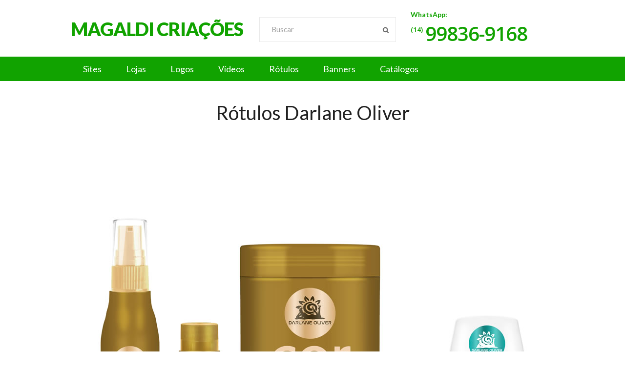

--- FILE ---
content_type: text/html; charset=UTF-8
request_url: https://www.magaldicriacoes.com.br/2023/12/rotulos-darlane-oliver.html
body_size: 27279
content:
<!DOCTYPE html>
<html class='v2' dir='ltr' lang='en-US' xmlns='http://www.w3.org/1999/xhtml' xmlns:b='http://www.google.com/2005/gml/b' xmlns:data='http://www.google.com/2005/gml/data' xmlns:expr='http://www.google.com/2005/gml/expr'>
<head>
<link href='https://www.blogger.com/static/v1/widgets/335934321-css_bundle_v2.css' rel='stylesheet' type='text/css'/>
<meta charset='UTF-8'/>
<meta content='width=device-width, initial-scale=1' name='viewport'/>
<meta content='text/html; charset=UTF-8' http-equiv='Content-Type'/>
<meta content='blogger' name='generator'/>
<link href='https://www.magaldicriacoes.com.br/favicon.ico' rel='icon' type='image/x-icon'/>
<link href='https://www.magaldicriacoes.com.br/2023/12/rotulos-darlane-oliver.html' rel='canonical'/>
<link rel="alternate" type="application/atom+xml" title="MAGALDI CRIAÇÕES - Atom" href="https://www.magaldicriacoes.com.br/feeds/posts/default" />
<link rel="alternate" type="application/rss+xml" title="MAGALDI CRIAÇÕES - RSS" href="https://www.magaldicriacoes.com.br/feeds/posts/default?alt=rss" />
<link rel="service.post" type="application/atom+xml" title="MAGALDI CRIAÇÕES - Atom" href="https://www.blogger.com/feeds/1754030400627636788/posts/default" />

<link rel="alternate" type="application/atom+xml" title="MAGALDI CRIAÇÕES - Atom" href="https://www.magaldicriacoes.com.br/feeds/4193399817752476227/comments/default" />
<!--Can't find substitution for tag [blog.ieCssRetrofitLinks]-->
<link href='https://blogger.googleusercontent.com/img/b/R29vZ2xl/AVvXsEi58tS5ItGbWAPDMcLegK_PnDRCMjOk7Li4vP3ZZkpcahJ1Jlv5bVU3kj7qvS-tvUOeFi62XtV5dwCrhQzPlRr14deOWZdqTYHbyEIijUppf94_L3_v12ayh6zHMYVoL9bbeo-F-j1_NDQnQjFa_9w5X_TMQjpyj4D1yYatFlpCh1kPlCXL2uptiRTOmb8/s16000/darlane.jpg' rel='image_src'/>
<meta content='https://www.magaldicriacoes.com.br/2023/12/rotulos-darlane-oliver.html' property='og:url'/>
<meta content='Rótulos Darlane Oliver' property='og:title'/>
<meta content='Criação de Lojas Virtuais, Sites, Rótulos, Logo Marcas, Banners, Catálogos.' property='og:description'/>
<meta content='https://blogger.googleusercontent.com/img/b/R29vZ2xl/AVvXsEi58tS5ItGbWAPDMcLegK_PnDRCMjOk7Li4vP3ZZkpcahJ1Jlv5bVU3kj7qvS-tvUOeFi62XtV5dwCrhQzPlRr14deOWZdqTYHbyEIijUppf94_L3_v12ayh6zHMYVoL9bbeo-F-j1_NDQnQjFa_9w5X_TMQjpyj4D1yYatFlpCh1kPlCXL2uptiRTOmb8/w1200-h630-p-k-no-nu/darlane.jpg' property='og:image'/>
<link href='https://fonts.googleapis.com/css?family=Roboto+Slab:400,700&subset=latin,latin-ext' rel='stylesheet'/>
<link href='https://fonts.googleapis.com/css?family=Kameron:400,700' rel='stylesheet' type='text/css'/>
<link href='https://maxcdn.bootstrapcdn.com/font-awesome/4.5.0/css/font-awesome.min.css' rel='stylesheet'/>
<title>Rótulos Darlane Oliver ~ MAGALDI CRIAÇÕES</title>
<!--[if lt IE 9]> <script src="http://html5shim.googlecode.com/svn/trunk/html5.js"></script> <![endif]-->
<style id='page-skin-1' type='text/css'><!--
/*
-----------------------------------------------
Template Name  : Magaldi Criações
http://www.magaldicriacoes.com.br
----------------------------------------------- */
body#layout ul{list-style-type:none;list-style:none}
body#layout ul li{list-style-type:none;list-style:none}
body#layout #headerbwrap {height:auto;}
body#layout #content {}
body#layout .widget_searchnbt {display:none;}
body#layout .swt_followers_number {display:none;}
/* Variable definitions
====================
*/
/* Use this with templates/template-twocol.html */
.section,.widget{margin:0;padding:0;}
.section, .widget {margin:0px;padding:0px;line-height: 1.4;}
.widget ul, .widget li {margin:0px;padding:0px;line-height: 1.3;}
/*--------------------------------------------------------------
Reset
--------------------------------------------------------------*/
html,body,div,span,applet,object,iframe,h1,h2,h3,h4,h5,h6,p,blockquote,pre,a,abbr,acronym,address,big,cite,code,del,dfn,em,font,ins,kbd,q,s,samp,small,strike,strong,sub,sup,tt,var,dl,dt,dd,ol,ul,li,fieldset,form,label,legend,table,caption,tbody,tfoot,thead,tr,th,td{border:0;font-family:inherit;font-size:100%;font-style:inherit;font-weight:inherit;margin:0;outline:0;padding:0;vertical-align:baseline;}
html{font-size:62.5%;overflow-y:scroll;-webkit-text-size-adjust:100%;-ms-text-size-adjust:100%;-webkit-font-smoothing:antialiased;}
*,*:before,*:after{-webkit-box-sizing:border-box;-moz-box-sizing:border-box;box-sizing:border-box;}
body{background:#fff;}
article,aside,details,figcaption,figure,footer,header,main,nav,section{display:block;}
ol,ul{list-style:none;}
table{border-collapse:separate;border-spacing:0;background:#fcfcfc;}
caption,th,td{font-weight:normal;text-align:left;border:1px solid #f3f3f3;}
blockquote:before,blockquote:after{content:"";}
blockquote,q{quotes:"" "";}
q:before,q:after{content:'"';}
a:focus{outline:thin dotted;}
a:hover,a:active{outline:0;}
a img{border:0;}
/*--------------------------------------------------------------
Typography
--------------------------------------------------------------*/
body,button,input,select,textarea{color:#212121;font-family:'Lato',sans-serif;font-size:16px;line-height:1.7;word-wrap:break-word;}
h1,h2,h3,h4,h5,h6{clear:both;margin:0 0 30px 0;color:#212121;}
h1{font-size:38px;}
h2{font-size:34px;}
h3{font-size:30px;}
h4{font-size:26px;}
h5{font-size:22px;}
h6{font-size:20px;}
p{margin-bottom:1.5em;}
b,strong{font-weight:bold;}
dfn,cite,em,i{font-style:italic;}
blockquote{margin:0 1.5em;}
address{margin:0 0 1.5em;font-style:italic;}
pre{background:#eee;font-family:"Courier 10 Pitch",Courier,monospace;font-size:15px;line-height:1.6;margin-bottom:1.6em;max-width:100%;overflow:auto;padding:1.6em;}
code,kbd,tt,var{font:15px Monaco,Consolas,"Andale Mono","DejaVu Sans Mono",monospace;}
code{background:#f6f6f6;color:#000;border:1px solid #e3e3e3;padding:0 5px;}
abbr,acronym{border-bottom:1px dotted #666;cursor:help;}
mark,ins{background:#fff9c0;text-decoration:none;}
sup,sub{font-size:75%;height:0;line-height:0;position:relative;vertical-align:baseline;}
sup{bottom:1ex;}
sub{top:.5ex;}
small{font-size:75%;}
big{font-size:125%;}
.fa,.entry-termsnbt.post_tag:before{display:inline-block;font-family:FontAwesome;font-style:normal;font-weight:normal;line-height:1;-webkit-font-smoothing:antialiased;-moz-osx-font-smoothing:grayscale;}
/*--------------------------------------------------------------
Elements
--------------------------------------------------------------*/
blockquote{font-size:15px;margin:0 0 1.5em;padding:3%;color:#666;background:#f9f9f9;border-left:5px solid #ddd;}
blockquote blockquote{padding:0.5% 2%;}
blockquote p{margin:0;}
blockquote cite{font-variant:small-caps;}
hr{background-color:#ccc;border:0;height:1px;margin-bottom:1.5em;}
ul,ol{margin:0 0 1.5em 3em;}
ul{list-style:disc;}
ol{list-style:decimal;}
li > ul,li > ol{margin-bottom:0;margin-left:1.5em;}
dt{font-weight:bold;}
dd{margin:0 1.5em 1.5em;}
img{height:auto;max-width:100%;}
figure{margin:0;}
table{border-collapse:collapse;border-spacing:0;margin:0 0 1.5em 0;width:100%;}
th,td{padding:6px 2%;}
caption,th,td{text-align:left;}
caption{margin:1em 0;border:0;}
th{font-weight:bold;}
/*--------------------------------------------------------------
Forms
--------------------------------------------------------------*/
button,input,select,textarea{font-size:100%;margin:0;vertical-align:baseline;-webkit-transition:all 0.25s ease-out;-moz-transition:all 0.25s ease-out;-ms-transition:all 0.25s ease-out;-o-transition:all 0.25s ease-out;transition:all 0.25s ease-out;}
button,input[type="button"],input[type="reset"],input[type="submit"]{display:inline-block;border:0;background:#ffffff;color:#11A300;cursor:pointer;-webkit-appearance:button;font-size:15px;line-height:1;padding: 20px 20px 32px 20px;}
input[name="post_password"]{margin-bottom:20px!important;}
button:hover,input[type="button"]:hover,input[type="reset"]:hover,input[type="submit"]:hover{;}
button:focus,input[type="button"]:focus,input[type="reset"]:focus,input[type="submit"]:focus,button:active,input[type="button"]:active,input[type="reset"]:active,input[type="submit"]:active{;}
input[type="checkbox"],input[type="radio"]{padding:0;display:inline-block;}
input[type="search"]::-webkit-search-decoration{-webkit-appearance:none;}
button::-moz-focus-inner,input::-moz-focus-inner{border:0;padding:0;}
input[type="text"],input[type="email"],input[type="url"],input[type="password"],input[type="search"],textarea{color:#000000;border:1px solid #e9e9e9;padding:10px;}
input[type="text"]:focus,input[type="email"]:focus,input[type="url"]:focus,input[type="password"]:focus,input[type="search"]:focus,textarea:focus{;}
textarea{overflow:auto;padding:10px;vertical-align:top;width:100%;min-height:170px;}
fieldset{margin:0 0 1.5em 0;padding:3%;border:1px solid #e8e8e8;}
legend{border:0;font-weight:bold;margin:0 0 30px 0;padding:0;white-space:normal;}
input[type="number"],input[type="date"],input[type="datetime"],input[type="datetime-local"],input[type="email"],input[type="month"],input[type="password"],input[type="search"],input[type="tel"],input[type="text"],input[type="time"],input[type="url"],input[type="week"],textarea,select{display:block;padding:12px 10px;width:20%;font-size:16px;margin-top: 20px;}
input[type="number"]{width:auto;}
label{cursor:pointer;}
.form2 { display: block;    padding: 22px 10px;    width: 20%;    font-size: 16px;    margin-top: 20px;    min-width: 100%;}
/*--------------------------------------------------------------
Navigation
--------------------------------------------------------------*/
/*--------------------------------------------------------------
Links
--------------------------------------------------------------*/
a{color:#212121;text-decoration:none;transition:all 0.25s ease-in-out;}
a:visited{}
a:hover,a:focus,a:active{color:#11A300;text-decoration:none;}
/*--------------------------------------------------------------
Menus
--------------------------------------------------------------*/
#menu-primary-items{margin:0;width:100%;}
@media only screen and (min-width: 990px) {
.js .menu-itemsnbt{position:relative;}
.js .menu-itemsnbt.closed{max-height:none;}
#toggle-primary-menu{display:none;}
/*=== Menu Primary ===*/
#menu-primarynbt{background:#11A300;min-height:50px; margin-top: -10px;}
#menu-primary-items li{display:inline-block;float:left;height:50px;line-height:50px;position:relative;}
#menu-primary-items a{display:block;float:left;margin:0;padding:0 25px;white-space:nowrap;font-size:18px;font-family:'Lato',sans-serif;color:#fff;border-left:0px solid #415731;}
#menu-primary-items > li:last-child a{border-right:0px solid #415731;}
#menu-primary-items > li.current-menu-item,#menu-primary-items > li.current-menu-item > a,#menu-primary-items > li:hover > a{text-decoration:none;background:#212121;height:50px;border-left-color:#b05f41;}
#menu-primary-items > li.current-menu-item + li a,#menu-primary-items > li:hover + li a{border-left-color:#4e6a39;}
#menu-primary-items > li:hover > a:before,#menu-primary-items > li.current-menu-item > a:before{height:4px;background:#fff;content:"";display:block;width:100%;position:absolute;bottom:-4px;left:0;}
#menu-primary-items > li:hover > a:before,#menu-primary-items > li > a:hover:before{bottom:0;}
#menu-primary-items > li.current-menu-item > a:before{bottom:-4px;}
#menu-primary-items ul{float:left;margin:0;position:absolute;top:50px;left:-999em;z-index:99999;transition-property:opacity,visibility;transition-duration:.25s,0s;transition-delay:0.25s,.25s;visibility:hidden;opacity:0;}
#menu-primary-items li li{display:block;height:auto;line-height:1;}
#menu-primary-items ul ul{left:-999em;top:0;margin-left:1px;}
#menu-primary-items ul a{padding:15px 20px;white-space:normal;width:190px;font-size:12px;border-left:0;border-bottom:1px solid #404040;}
#menu-primary-items ul > li > a:hover{background:#11A300;text-decoration:none;}
#menu-primary-items li:hover > ul,#menu-primary-items li.focus > ul{left:0;opacity:1;visibility:visible;width:190px!important;}
#menu-primary-items ul li:hover > ul,#menu-primary-items ul li.focus > ul{left:100%;opacity:1;visibility:visible;}
#menu-primarynbt .menu-item-has-children > a,#menu-primarynbt .page_item_has_children > a{padding-right:0;}
#menu-primarynbt .menu-item-has-children > a:after,#menu-primarynbt .page_item_has_children > a:after{content:"\f0d7";display:inline-block;font-size:14px;font-family:FontAwesome;font-style:normal;font-weight:normal;line-height:1;-webkit-font-smoothing:antialiased;-moz-osx-font-smoothing:grayscale;padding:0 12px 0 8px;}
#menu-primary-items li .menu-item-has-children > a,#menu-primary-items li .page_item_has_children > a{padding-right:20px;width:190px;}
#menu-primarynbt .menu-item-has-children li.menu-item-has-children > a:after,#menu-primarynbt .menu-item-has-children li.page_item_has_children > a:after,#menu-primarynbt .page_item_has_children li.menu-item-has-children > a:after,#menu-primarynbt .page_item_has_children li.page_item_has_children > a:after{content:"\f0da";}
#menu-primarynbt .sub-menu li a:after{position:absolute;right:5px;top:25px;}
#menu-primarynbt .sub-menu{background:#2f2f2f;}
#menu-primarynbt .sub-menu li:first-child,#menu-primarynbt .sub-menu li:only-child{padding-top:10px;}
#menu-primarynbt .sub-menu li:only-child{padding-bottom:10px;}
#menu-primarynbt .sub-menu li:last-child{padding-bottom:6px;}
#menu-primarynbt .sub-menu li:last-child a{border-bottom:0;}
}
@media only screen and (max-width: 989px) {
.menu-itemsnbt ul{margin:0;padding:0;width:100%;display:block;list-style:none;}
.menu-itemsnbt li{width:100%;display:block;}
.js .menu-itemsnbt{clip:rect(0 0 0 0);max-height:0;position:absolute;display:block;overflow:hidden;zoom:1;}
.menu-itemsnbt.opened{max-height:9999px;}
.disable-pointer-events{pointer-events:none!important;}
.nav-toggle{-webkit-tap-highlight-color:rgba(0,0,0,0);-webkit-touch-callout:none;-webkit-user-select:none;-moz-user-select:none;-ms-user-select:none;-o-user-select:none;user-select:none;}
#toggle-primary-menu:before{content:"\f0c9";display:inline-block;font-family:FontAwesome;font-style:normal;font-weight:normal;line-height:1;-webkit-font-smoothing:antialiased;-moz-osx-font-smoothing:grayscale;}
#toggle-primary-menu{width:57px;display:block;margin:0 auto;text-align:center;font-size:33px;color:#fff;background:#11A300;}
#menu-primarynbt{height:0;top:0;width:100%;position:absolute;z-index:999999999;}
#menu-primarynbt .wrapnbt{width:100%;}
#menu-primary-items{background:#11A300;z-index:9999999;}
#menu-primary-items a{font-family: 'Lato',sans-serif;font-size:14px;text-transform:uppercase;color:#fff;width:100%;display:block;line-height:44px;padding:0 4% 0 2.5%;border-bottom:1px solid #fff;}
#menu-primary-items a:hover{color:#fff;background:#2f2f2f;text-decoration:none;}
#menu-primary-items ul li a{padding-left:4%;}
#menu-primary-items ul ul li a{padding-left:6%;}
#menu-primary-items ul ul ul li a{padding-left:8%;}
#menu-primary-items ul ul ul ul li a{padding-left:10%;}
}
/*=== Subsidiary Menu ===*/
#menu-subsidiarynbt{position:absolute;right:0;top:70px;}
#menu-subsidiary-items{float:right;margin:0;}
#menu-subsidiary-items li{list-style:none;float:left;}
#menu-subsidiary-items li a{float:left;display:inline-block;margin-right:20px;font-size:14px;}
#menu-subsidiary-items li:last-child a{margin:0;}
/*--------------------------------------------------------------
Alignments
--------------------------------------------------------------*/
.leftnbt { float: left; }
.rightnbt { float: right; }
/*--------------------------------------------------------------
7.0 Clearings
--------------------------------------------------------------*/
#mainnbt:before,#mainnbt:after,.clear:before,.clear:after,.hentry:before,.hentry:after,.entry-content:before,.entry-content:after,#headernbt:before,#headernbt:after,#sidebar-primarynbt .widget:before,#sidebar-primarynbt .widget:after,#sidebar-subsidiarynbt:before,#sidebar-subsidiarynbt:after,#sidebar-primarynbt .swt_followers_number li a span:after,#sidebar-primarynbt .swt_followers_number li a span:before,#footernbt:before,#footernbt:after{content:'';display:table;}
#mainnbt:before,#mainnbt:after,.clear:after,.hentry:before,.hentry:after,.entry-content:after,#sidebar-primarynbt .widget:before,#sidebar-primarynbt .widget:after,#sidebar-primarynbt .swt_followers_number li a span:after,#sidebar-primarynbt .swt_followers_number li a span:before,#headernbt:after,#contentnbt:after,#footernbt:after{clear:both;}
/*--------------------------------------------------------------
8.0 Widgets
--------------------------------------------------------------*/
#sidebar-primarynbt .widget{margin:0 0 40px;font-size:15px;border:1px solid #dddddd;font-size:15px;}
#sidebar-primarynbt .widget h2{font-family: 'Lato',sans-serif;text-transform:uppercase;color:#fff;font-size:19px;line-height:1;margin-bottom:0;padding:19px 24px 16px;background:#4e6a39;border-bottom:1px solid #dddddd;}
#sidebar-primarynbt .widget ul{list-style:none;margin:0;}
#sidebar-primarynbt .widget li{line-height:1;border-bottom:1px solid #dddddd;padding:12px 24px;}
#sidebar-primarynbt .widget li a{line-height:1.5;}
#sidebar-primarynbt .widget ul:not(.children) > li:last-child > a{border-bottom:0;}
#sidebar-primarynbt .widget .widget-content{padding:10px;}
#sidebar-primarynbt .widget .widget-content > ul{margin:-10px;}
/* Search widget */
.widget_searchnbt .search-textnbt{float: left;color:#a2a2a2;font-size:15px;padding-left:24px;background:url(https://blogger.googleusercontent.com/img/b/R29vZ2xl/AVvXsEjuyzIQtjlx2Paj5Q9-o9JQ2cFlUY03JNUR6RWuGmRfGkHoNJ8isoO7NOO2hkXznQDx5pkSrb17ak9aWg48mgHFmYqBnGT6YPrxJyZmQHdH3mzaXfLbykSnOs3H0HQdIi203tqMYX60pXA7/s1600/search.png) no-repeat scroll 95% 54%; min-width: 280px; margin-bottom: 20px; margin-right: 30px;}
#sidebar-subsidiarynbt .search-textnbt{border-color:#969696;}
.widget_searchnbt .search-submitnbt{display:none;}
#sidebar-primarynbt .widget_searchnbt{border:0;}
#sidebar-subsidiarynbt table{background:#2f2f2f;}
#sidebar-subsidiarynbt caption,#sidebar-subsidiarynbt th,#sidebar-subsidiarynbt td{background:#2f2f2f;border-color:#969696;}
.widget *:last-child{/*margin-bottom:0;*/}
#sidebar-subsidiarynbt .widgetnbt{float:left;}
#sidebar-subsidiarynbt .widget{font-family: 'Lato',sans-serif;margin-bottom:50px;color:#ffffff;line-height:1.33;}
#sidebar-subsidiarynbt .widgetnbt-last,#sidebar-subsidiarynbt .widgetnbt-4,#sidebar-subsidiarynbt .widgetnbt-8{margin-right:0 !important;}
#sidebar-subsidiarynbt .widget h2{color: #ffffff;    font-size: 25px;    font-family: 'Lato',sans-serif;    margin-bottom: 30px;
text-transform: uppercase;    font-weight: 400;}
#sidebar-subsidiarynbt .widget ul{list-style:none;margin:0;padding:0;}
#sidebar-subsidiarynbt .widget li{padding:6px 0;}
#sidebar-subsidiarynbt .widget li ul{margin-left:0;padding-left:15px;}
#sidebar-subsidiarynbt .widget a{color:#fff;}
/* Flexible Widgets */
.sidebar-col-1 .widgetnbt{width:100%;margin:0;}
.sidebar-col-2 .widgetnbt{width:47%;margin-right:6%;}
.sidebar-col-3 .widgetnbt{width:30%;margin-right:5%;}
.sidebar-col-4 .widgetnbt{width:50%;margin-right:0%;}
#sidebar-subsidiarynbt .widgetnbt-5,#sidebar-subsidiarynbt .widgetnbt-9{clear:both;}
/* followers number */
.swt_followers_number{margin-bottom: 20px !important;border:0 !important;}
.swt_followers_number li{float:none;width:100%;margin-bottom:10px;}
.swt_followers_number li a i{float:left;margin-right:5px;}
.swt_followers_number li a .f-socialnum{display:inline-block;float:left;font-family: 'Lato',sans-serif;font-size:18px;}
.swt_followers_number .swtfans{display:inline-block;margin:5px 0 0 5px;font-size:13px;}
.swt_followers_number li a:hover{text-decoration:none!important;}
.swt_followers_number li a i{font-size:27px;margin-bottom:6px;}
#sidebar-primarynbt .swt_followers_number li a,#sidebar-subsidiarynbt .swt_followers_number li a{text-transform:none;padding:25px;color:#fff;display:block;}
#sidebar-primarynbt .swt_followers_number li a.swt-facebook,#sidebar-subsidiarynbt .swt_followers_number li a.swt-facebook{border:1px solid #3b5998;background:#3b5998;}
#sidebar-primarynbt .swt_followers_number li a.swt-twitter,#sidebar-subsidiarynbt .swt_followers_number li a.swt-twitter{border:1px solid #35c9f9;background:#35c9f9;}
#sidebar-primarynbt .swt_followers_number li a.swt-google-plus,#sidebar-subsidiarynbt .swt_followers_number li a.swt-google-plus{border:1px solid #f7231e!important;background:#f7231e;}
@media only screen and ( min-width: 1140px ) {
#sidebar-primarynbt .swt_followers_number li{float:left;margin-right:5%;width:30%;}
#sidebar-primarynbt .swt_followers_number li.lastnbt{margin-right:0;}
#sidebar-primarynbt .swt_followers_number li a{background:#fff!important;}
#sidebar-primarynbt .swt_followers_number .swtfans{display:block;margin:0 0 -7px;display:block;}
#sidebar-primarynbt .swt_followers_number .f-socialnum{margin-bottom:-5px;display:block;}
#sidebar-primarynbt .swt_followers_number li a.swt-facebook{border:1px solid #3b5998;color:#3b5998;}
#sidebar-primarynbt .swt_followers_number li a.swt-facebook:hover{background:#3b5998!important;color:#fff;border-color:#3b5998;}
#sidebar-primarynbt .swt_followers_number li a.swt-twitter{border:1px solid #35c9f9;color:#35c9f9;}
#sidebar-primarynbt .swt_followers_number li a.swt-twitter:hover{background:#35c9f9!important;color:#fff;border-color:#35c9f9;}
#sidebar-primarynbt .swt_followers_number li a.swt-google-plus{border:1px solid #f7231e!important;color:#f7231e;}
#sidebar-primarynbt .swt_followers_number li a.swt-google-plus:hover{background:#f7231e!important;color:#fff;border-color:#f7231e;}
}
/*--------------------------------------------------------------
Content
--------------------------------------------------------------*/
.hentry{margin-bottom:8%;}
.siteboxwrap-item .hentry{margin-bottom:7.3%;}
.siteboxwrap-static_page .hentry{margin-bottom:7.3%;}
.entry-publishednbt{width:110px;float:left;display:block;padding:26px 0;line-height:1;background:#aeaeae;text-transform:uppercase;text-align:center;cursor:help;position:absolute;}
.entry-publishednbt span{display:block;color:#fff;}
.entry-publishednbt .monthnbt{font-family:'Lato',sans-serif;font-size:23px;margin-bottom:13px;}
.entry-publishednbt .daynbt{font-family: 'Lato',sans-serif;font-size:40px;}
.entry-title{font-family:'Lato';font-weight:400;font-size:40px;line-height:1.1;margin-bottom:-1px;position:relative;top:-12px;clear:none;color:#212121;}
.entry-bylinenbt{color:#a2a2a2;margin-bottom:15px;font-size:15px;}
.entry-bylinenbt a,.entry-bylinenbt a:visited,.comments-linknbt{color:#212121;}
.entry-authornbt,.entry-termsnbt.categorynbt{display:inline-block;margin-right:10px;}
/*
.entry-termsnbt.categorynbt:before{content:"I";padding-right:12px;}
.entry-termsnbt.categorynbt:after{content:"I";padding-left:12px;}
*/
.sposttimestamp{display:none;}
/*
.sposttimestamp:after{content:"I";padding-left:12px;}
*/
.entry-title,.entry-bylinenbt,.entry-summarynbt,.entry-footernbt{width:auto;overflow:hidden;text-align: center;}
.siteboxwrap-item .entry-title,.siteboxwrap-item .entry-bylinenbt,.siteboxwrap-item .entry-summarynbt,.siteboxwrap-item .entry-footernbt{margin-left:0;}
.siteboxwrap-static_page .entry-title,.siteboxwrap-static_page .entry-bylinenbt,.siteboxwrap-static_page .entry-summarynbt,.siteboxwrap-static_page .entry-footernbt{margin-left:0;}
.entry-content *:last-child,.entry-summarynbt *:last-child{margin-bottom:0;}
.more-linknbt{font-size:13px;text-transform:uppercase;line-height:1;display:inline-block;padding:16px 32px;border:1px solid #dddddd;color:#666666;margin-top:24px;float:right;}
/*--------------------------------------------------------------
Media
--------------------------------------------------------------*/
/* Make sure embeds and iframes fit their containers */
embed,iframe,object{max-width:100%;}
/*--------------------------------------------------------------
Layout
--------------------------------------------------------------*/
.wrapnbt,#mainnbt{max-width:990px;margin:0 auto;position:relative;}
#headernbt{padding:15px 0 20px;}
#brandingnbt{float:left;width:39%;}
.site-titlenbt{font-family:'Lato',sans-serif;font-size:38px;line-height:1;margin:25px 0 10px;letter-spacing: -1px; font-weight: 800; }
.site-titlenbt a{color:#11A300;}
.site-titlenbt a span{color:#000000;}
.site-titlenbt a:hover{text-decoration:none;color:#000000;}
.site-titlenbt a:hover span{color:#11A300;}
.site-descriptionnbt{color:#aeaeae;font-family:'Lato',sans-serif;font-size:14px;margin:10px 0 0;}
#top-bannernbt{float:right;margin-bottom:-5px;}
#top-bannernbt a img{margin-bottom:-5px;}
/*=== Main ===*/
#mainnbt{padding:55px 0 0;}
.siteboxwrap-item #mainnbt{padding-bottom:4.5%;}
.siteboxwrap-static_page #mainnbt{padding-bottom:4.5%;}
#contentnbt{float:left;width:100%;}
.siteboxwrap-item #contentnbt{font-size:16px;}
.siteboxwrap-static_page #contentnbt{font-size:16px;}
#sidebar-primarynbt{float:right;width:30%;}
.layout-1c #contentnbt { width: 100%; }
.layout-2c-r #contentnbt { float: right; }
.layout-2c-r #sidebar-primarynbt { float: left; }
/*=== Sidebar Subsidiary ===*/
#sidebar-subsidiarynbt{max-width:100%;margin:0 auto;padding:50px 0 0px;overflow:hidden;background:#11A300;}
/*=== Footer ===*/
#footernbt{background:#2f2f2f;color:#7f7f7f;padding-top:51px;}
#footernbt .wrapnbt{margin-bottom:27px;overflow:hidden;}
#footernbt a{color:#fff;}
.halfnbt{width:48%;position:relative;}
#copy-linknbt{font-size:34px;font-family: 'Lato',sans-serif;line-height:1;margin-bottom:35px;display:inline-block;}
#copy-linknbt:hover{text-decoration:none;}
#social-profilesnbt{list-style:none;float:right;margin:8px 0 0;}
#social-profilesnbt li{float:left;}
#social-profilesnbt a{background:#636363;font-size:17px;color:#2f2f2f;width:35px;height:35px;padding-top:10px;display:inline-block;float:left;text-align:center;margin-right:9px;}
#social-profilesnbt a:hover{text-decoration:none;}
#social-profilesnbt li:last-child a{margin-right:0;}
#social-profilesnbt a.fa-facebook:hover{background:#3b5998;}
#social-profilesnbt a.fa-twitter:hover{background:#56a3d9;}
#social-profilesnbt a.fa-google-plus:hover{background:#dd4b39;}
#social-profilesnbt a.fa-youtube:hover{background:#bf221f;}
#social-profilesnbt a.fa-instagram:hover{background:#3f729b;}
#social-profilesnbt a.fa-pinterest:hover{background:#cc2127;}
/*--------------------------------------------------------------
13. - Slider
--------------------------------------------------------------*/
/*=== BX Reset ===*/
#slidernbt{padding-top:1px;margin-bottom:65px;max-height:400px;overflow:hidden;}
.bx-wrapper{position:relative;margin:0 auto 50px;padding:0;*zoom:1;}
.bx-wrapper img{max-width:100%;display:block;}
.bxslider{margin:0;list-style:none;}
/*=== BX Viewport ===*/
.bx-wrapper .bx-viewport{-webkit-transform:translatez(0);-moz-transform:translatez(0);-ms-transform:translatez(0);-o-transform:translatez(0);transform:translatez(0);}
/*=== BX Loader ===*/
.bx-wrapper .bx-loading{min-height:50px;background:url(https://blogger.googleusercontent.com/img/b/R29vZ2xl/AVvXsEibgBV2YR9FclkoRiLHnHlLaEwABGUgjHIYEaWxJvfeK3bUIwA-h5R49kED3lFvKj6Tbpi5_B36Vg3DSCwBxqACag1MUYM2UUzy_8pOrAR8nmWWHac4Y4GcZv08F8lBio8dX3evqfKOVcqS/s1600/bx_loader.gif) center center no-repeat #fff;height:100%;width:100%;position:absolute;top:0;left:0;z-index:2000;}
/*=== BX Controls Direction ===*/
.bx-wrapper .bx-controls{position:relative;top:-42px;right:11px;}
.bx-wrapper .bx-controls-direction a{position:absolute;top:100%;right:0;bottom:44px;outline:0;width:41px;height:31px;z-index:9999;background:url(https://blogger.googleusercontent.com/img/b/R29vZ2xl/AVvXsEhdEYIvhWN8kzaou_6B3BTHhPrQo1q4zEnixmb28POoqak12w6ZAMSP-WEWL6QdKQPQsEEzFfRVE6lvzVGgLa_iuCco9yESNehOCD7RfHKq9_PEQaLQHTqnqwbgyGfjUWU5AGEWhtFDnaQp/s1600/controls.png) no-repeat right top;text-indent:-9999em;}
.bx-wrapper .bx-controls-direction .bx-next:hover{background-position:right bottom;}
.bx-wrapper .bx-controls-direction .bx-prev{right:42px;background-position:left top;}
.bx-wrapper .bx-controls-direction .bx-prev:hover{background-position:left bottom;}
.bx-wrapper .bx-controls-direction a.disabled{display:none;}
/*=== BX Caption ===*/
.bx-wrapper .bx-caption{position:absolute;bottom:0%;left:4%;width:40%;height:100%;background:rgba( 0,0,0,0.7 );font-family: 'Lato',sans-serif;}
.slider-titlenbt{font-size:28px;line-height:1.25;margin-bottom:43px;padding:10.5% 10% 0;}
.slider-titlenbt a{color:#fff;}
.bx-caption p{color:#c9c9c9;padding:0 10% 0;}
/*--------------------------------------------------------------
14. - Media Queries
--------------------------------------------------------------*/
@media only screen and ( max-width: 1140px ) {
.wrapnbt,#mainnbt{width:910px;}
.slider-titlenbt{font-size:24px;}
#top-bannernbt{margin:10px 0 0;}
#top-bannernbt img{max-width:605px;}
#menu-subsidiarynbt{position:static;}
#social-profilesnbt{float:none;overflow:hidden;margin:15px 0 10px;}
#social-profilesnbt a{margin-bottom:9px;}
}
@media only screen and ( max-width: 990px ) {
.wrapnbt,#mainnbt{width:682px;}
#headernbt{border-bottom:1px solid #dddddd;padding:60px 0 40px;}
#brandingnbt{width:100%;margin:0 auto;text-align:center;float:none;}
.site-descriptionnbt{position:initial;}
#top-bannernbt{float:none;width:100%;margin:15px auto 0;}
#top-bannernbt a{display:block;text-align:center;}
#top-bannernbt a img{max-width:682px;max-height:84px;}
.entry-publishednbt{width:80px;padding:18px 0;}
.entry-publishednbt .monthnbt{font-size:17px;margin-bottom:9px;}
.entry-publishednbt .daynbt{font-size:30px;}
.entry-title,.entry-bylinenbt,.entry-summarynbt,.entry-footernbt{margin-left:110px;}
.sidebar-col-4 .widgetnbt{width:47%;margin-right:6%;}
.recent-comment{overflow:visible;}
.sidebar-col-4 .widgetnbt-2,.sidebar-col-4 .widgetnbt-4,.sidebar-col-4 .widgetnbt-6,.sidebar-col-4 .widgetnbt-8{margin-right:0;}
.sidebar-col-4 .widgetnbt-3,.sidebar-col-4 .widgetnbt-5,.sidebar-col-4 .widgetnbt-7,.sidebar-col-4 .widgetnbt-9{clear:both;}
.bx-caption p{display:none;}
}
@media only screen and ( max-width: 768px ) {
.wrapnbt,#mainnbt,#sidebar-primarynbt{width:428px;}
#top-bannernbt a img{max-width:428px;max-height:84px;}
#contentnbt{width:100%;margin-bottom:20px;}
#sidebar-primarynbt{clear:both;}
#sidebar-subsidiarynbt .widgetnbt,.halfnbt{width:100%;margin-right:0;clear:both;}
#social-profilesnbt{float:none;/*position:absolute;*/top:0;overflow:hidden;margin:10px 0 15px;}
.menu-off #social-profilesnbt{position:initial;margin-bottom:80px;}
#menu-subsidiarynbt{right:initial;position:static;float:none;margin:25px 0 25px;}
.social-off #menu-subsidiarynbt{margin:0 0 30px;overflow:hidden;}
#menu-subsidiary-items{float:none;}
}
@media only screen and ( max-width: 480px ) {
.wrapnbt,#mainnbt,#sidebar-primarynbt{width:268px;}
#top-bannernbt a img{max-width:266px;}
.entry-publishednbt{display:none;}
.entry-title,.entry-bylinenbt,.entry-summarynbt,.entry-footernbt{margin-left:0;}
.bx-caption{display:none;}
}
@media only screen and ( max-width: 320px ) {
.wrapnbt,#mainnbt{width:80%;}
#top-bannernbt a img{max-width:96%;}
#sidebar-primarynbt{width:100%;}
#social-profilesnbt a{font-size:17px;height:26px;padding-top:4px;width:20px;}
}
h2.date-header{margin:10px 0;display:none;}
.main .widget{margin:0 0 5px;padding:0 0 2px;}
.main .Blog{border-bottom-width:0;}
#header .description{}
#comments{padding:10px;margin-bottom:20px;}
#comments h4{font-size:22px;margin-bottom:10px;}
#comments ol{margin-left:0;}
.deleted-comment{font-style:italic;color:gray;}
#blog-pager-newer-link{float:left;}
#blog-pager-older-link{float:right;}
#blog-pager{text-align:center;padding:5px;margin:10px 0;}
.feed-links{clear:both;}
.comment-form{}
#navbar-iframe{height:0;visibility:hidden;display:none;}
.author-profile{background:#f6f6f6;border:1px solid #eee;margin:10px 0 10px 0;padding:8px;overflow:hidden;}
.author-profile img{border:1px solid #ddd;float:left;margin-right:10px;}
.post-iconspbt{margin:5px 0 0 0;padding:0;}
.post-locationpbt{margin:5px 0;padding:0;}
.related-postbwrap{margin:10px auto 0;}
.related-postbwrap h4{font-weight:bold;margin:0 0 .5em;}
.related-post-style-2,.related-post-style-2 li{list-style:none;margin:0;padding:0;}
.related-post-style-2 li{border-top:1px solid #eee;overflow:hidden;padding:10px 0;}
.related-post-style-2 li:first-child{border-top:none;}
.related-post-style-2 .related-post-item-thumbnail{width:80px;height:80px;max-width:none;max-height:none;background-color:transparent;border:none;float:left;margin:2px 10px 0 0;padding:0;}
.related-post-style-2 .related-post-item-title{font-weight:bold;font-size:100%;}
.related-post-style-2 .related-post-item-summary{display:block;}
.related-post-style-3,.related-post-style-3 li{margin:0;padding:0;list-style:none;word-wrap:break-word;overflow:hidden;}
.related-post-style-3 .related-post-item{display:block;float:left;width:120px;height:auto;padding:10px;border-left:0 solid #eee;margin-bottom:-989px;padding-bottom:999px;}
.related-post-style-3 .related-post-item:first-child{border-left:none;}
.related-post-style-3 .related-post-item-thumbnail{display:block;margin:0 0 10px;width:100px;height:auto;max-width:100%;max-height:none;background-color:transparent;border:none;padding:0;}
.related-post-style-3 .related-post-item-title{font-weight:normal;text-decoration:none;}
.pbtsharethisbutt{overflow:hidden;padding:5px 0;margin:0;text-transform:none;float:left;}
.pbtsharethisbutt a {padding-left:5px;padding-right:5px;}
.separator a[style="margin-left: 1em; margin-right: 1em;"] {margin-left: auto!important;margin-right: auto!important;}
.separator a[style="clear: left; float: left; margin-bottom: 1em; margin-right: 1em;"] {clear: none !important; float: none !important; margin-bottom: 0em !important; margin-right: 0em !important;}
.separator a[style="clear: left; float: left; margin-bottom: 1em; margin-right: 1em;"] img {float: left !important; margin: 0px 10px 10px 0px;}
.separator a[style="clear: right; float: right; margin-bottom: 1em; margin-left: 1em;"] {clear: none !important; float: none !important; margin-bottom: 0em !important; margin-left: 0em !important;}
.separator a[style="clear: right; float: right; margin-bottom: 1em; margin-left: 1em;"] img {float: right !important; margin: 0px 0px 10px 10px;}
.PopularPosts .widget-content ul li{padding:6px 0;}
.reaction-buttons table{border:none;margin-bottom:5px;}
.reaction-buttons table,.reaction-buttons td{border:none!important;}
.pbtthumbimg{height:auto;}
#sidebar-primarynbt .swt_followers_number li{padding:0;}
#sidebar-primarynbt .swt_followers_number li a{display:block;}
.contact-form-button-submit{}
/*--- Paginacao numerada --- */
.pagenavi .pages {display: none;}
#blog-pager,
.pagenavi {padding: 6px 10px;
clear: both;
text-align: center;
margin: 30px auto 10px;
}
#blog-pager a,
.pagenavi span,
.pagenavi a {
text-decoration: none;
background-color: #ffffff;
padding: 5px 10px;
border: 1px solid #11A300;
color: #11A300;
font-size: 16px;
vertical-align: middle;
-moz-border-radius: 2px;
-webkit-border-radius: 2px;
border-radius: 0px;
margin: 2px 2px;
-webkit-transition: .0s ease-in!important;
-moz-transition: .0s ease-in!important;
-ms-transition: .0s ease-in!important;
-o-transition: .0s ease-in!important;
transition: .0s ease-in!important;
}
#blog-pager a:hover,
.pagenavi a:hover {
border-color:#11A300;
background:#dfdfdf;
}
#blog-pager-older-link,
#blog-pager-newer-link { float: none }
.pagenavi .current {
border-color: #07319C;
background-color: #07319C;
color: #ffffff;
background-image: none;
-moz-box-shadow: inset 0 1px 1px rgba(0,0,0,.20);
-ms-box-shadow: inset 0 1px 1px rgba(0,0,0,.20);
-webkit-box-shadow: inset 0 1px 1px rgba(0, 0, 0, .20);
box-shadow: inset 0 1px 1px rgba(0, 0, 0, .20);
}
.pagenavi a:active {
border-color: #07319C;
background-color: #dfdfdf;
background-image: none;
color: #fff;
-moz-box-shadow: inset 0 1px 1px rgba(0,0,0,.20);
-ms-box-shadow: inset 0 1px 1px rgba(0,0,0,.20);
-webkit-box-shadow: inset 0 1px 1px rgba(0, 0, 0, .20);
box-shadow: inset 0 1px 1px rgba(0, 0, 0, .20);
}
.status-msg-wrap {
font-size: 16px;
width: 90%;
margin: 10px auto;
position: relative;
color: #212121;
}
.post{
position: inherit;
margin-bottom: 6%;
border-bottom: 1px solid #ccc;
padding-bottom: 50px;
}

--></style>
<script src='https://ajax.googleapis.com/ajax/libs/jquery/1.11.3/jquery.min.js' type='text/javascript'></script>
<script type='text/javascript'>
//<![CDATA[

/*! jQuery Migrate v1.2.1 | (c) 2005, 2013 jQuery Foundation, Inc. and other contributors | jquery.org/license */
jQuery.migrateMute===void 0&&(jQuery.migrateMute=!0),function(e,t,n){function r(n){var r=t.console;i[n]||(i[n]=!0,e.migrateWarnings.push(n),r&&r.warn&&!e.migrateMute&&(r.warn("JQMIGRATE: "+n),e.migrateTrace&&r.trace&&r.trace()))}function a(t,a,i,o){if(Object.defineProperty)try{return Object.defineProperty(t,a,{configurable:!0,enumerable:!0,get:function(){return r(o),i},set:function(e){r(o),i=e}}),n}catch(s){}e._definePropertyBroken=!0,t[a]=i}var i={};e.migrateWarnings=[],!e.migrateMute&&t.console&&t.console.log&&t.console.log("JQMIGRATE: Logging is active"),e.migrateTrace===n&&(e.migrateTrace=!0),e.migrateReset=function(){i={},e.migrateWarnings.length=0},"BackCompat"===document.compatMode&&r("jQuery is not compatible with Quirks Mode");var o=e("<input/>",{size:1}).attr("size")&&e.attrFn,s=e.attr,u=e.attrHooks.value&&e.attrHooks.value.get||function(){return null},c=e.attrHooks.value&&e.attrHooks.value.set||function(){return n},l=/^(?:input|button)$/i,d=/^[238]$/,p=/^(?:autofocus|autoplay|async|checked|controls|defer|disabled|hidden|loop|multiple|open|readonly|required|scoped|selected)$/i,f=/^(?:checked|selected)$/i;a(e,"attrFn",o||{},"jQuery.attrFn is deprecated"),e.attr=function(t,a,i,u){var c=a.toLowerCase(),g=t&&t.nodeType;return u&&(4>s.length&&r("jQuery.fn.attr( props, pass ) is deprecated"),t&&!d.test(g)&&(o?a in o:e.isFunction(e.fn[a])))?e(t)[a](i):("type"===a&&i!==n&&l.test(t.nodeName)&&t.parentNode&&r("Can't change the 'type' of an input or button in IE 6/7/8"),!e.attrHooks[c]&&p.test(c)&&(e.attrHooks[c]={get:function(t,r){var a,i=e.prop(t,r);return i===!0||"boolean"!=typeof i&&(a=t.getAttributeNode(r))&&a.nodeValue!==!1?r.toLowerCase():n},set:function(t,n,r){var a;return n===!1?e.removeAttr(t,r):(a=e.propFix[r]||r,a in t&&(t[a]=!0),t.setAttribute(r,r.toLowerCase())),r}},f.test(c)&&r("jQuery.fn.attr('"+c+"') may use property instead of attribute")),s.call(e,t,a,i))},e.attrHooks.value={get:function(e,t){var n=(e.nodeName||"").toLowerCase();return"button"===n?u.apply(this,arguments):("input"!==n&&"option"!==n&&r("jQuery.fn.attr('value') no longer gets properties"),t in e?e.value:null)},set:function(e,t){var a=(e.nodeName||"").toLowerCase();return"button"===a?c.apply(this,arguments):("input"!==a&&"option"!==a&&r("jQuery.fn.attr('value', val) no longer sets properties"),e.value=t,n)}};var g,h,v=e.fn.init,m=e.parseJSON,y=/^([^<]*)(<[\w\W]+>)([^>]*)$/;e.fn.init=function(t,n,a){var i;return t&&"string"==typeof t&&!e.isPlainObject(n)&&(i=y.exec(e.trim(t)))&&i[0]&&("<"!==t.charAt(0)&&r("$(html) HTML strings must start with '<' character"),i[3]&&r("$(html) HTML text after last tag is ignored"),"#"===i[0].charAt(0)&&(r("HTML string cannot start with a '#' character"),e.error("JQMIGRATE: Invalid selector string (XSS)")),n&&n.context&&(n=n.context),e.parseHTML)?v.call(this,e.parseHTML(i[2],n,!0),n,a):v.apply(this,arguments)},e.fn.init.prototype=e.fn,e.parseJSON=function(e){return e||null===e?m.apply(this,arguments):(r("jQuery.parseJSON requires a valid JSON string"),null)},e.uaMatch=function(e){e=e.toLowerCase();var t=/(chrome)[ \/]([\w.]+)/.exec(e)||/(webkit)[ \/]([\w.]+)/.exec(e)||/(opera)(?:.*version|)[ \/]([\w.]+)/.exec(e)||/(msie) ([\w.]+)/.exec(e)||0>e.indexOf("compatible")&&/(mozilla)(?:.*? rv:([\w.]+)|)/.exec(e)||[];return{browser:t[1]||"",version:t[2]||"0"}},e.browser||(g=e.uaMatch(navigator.userAgent),h={},g.browser&&(h[g.browser]=!0,h.version=g.version),h.chrome?h.webkit=!0:h.webkit&&(h.safari=!0),e.browser=h),a(e,"browser",e.browser,"jQuery.browser is deprecated"),e.sub=function(){function t(e,n){return new t.fn.init(e,n)}e.extend(!0,t,this),t.superclass=this,t.fn=t.prototype=this(),t.fn.constructor=t,t.sub=this.sub,t.fn.init=function(r,a){return a&&a instanceof e&&!(a instanceof t)&&(a=t(a)),e.fn.init.call(this,r,a,n)},t.fn.init.prototype=t.fn;var n=t(document);return r("jQuery.sub() is deprecated"),t},e.ajaxSetup({converters:{"text json":e.parseJSON}});var b=e.fn.data;e.fn.data=function(t){var a,i,o=this[0];return!o||"events"!==t||1!==arguments.length||(a=e.data(o,t),i=e._data(o,t),a!==n&&a!==i||i===n)?b.apply(this,arguments):(r("Use of jQuery.fn.data('events') is deprecated"),i)};var j=/\/(java|ecma)script/i,w=e.fn.andSelf||e.fn.addBack;e.fn.andSelf=function(){return r("jQuery.fn.andSelf() replaced by jQuery.fn.addBack()"),w.apply(this,arguments)},e.clean||(e.clean=function(t,a,i,o){a=a||document,a=!a.nodeType&&a[0]||a,a=a.ownerDocument||a,r("jQuery.clean() is deprecated");var s,u,c,l,d=[];if(e.merge(d,e.buildFragment(t,a).childNodes),i)for(c=function(e){return!e.type||j.test(e.type)?o?o.push(e.parentNode?e.parentNode.removeChild(e):e):i.appendChild(e):n},s=0;null!=(u=d[s]);s++)e.nodeName(u,"script")&&c(u)||(i.appendChild(u),u.getElementsByTagName!==n&&(l=e.grep(e.merge([],u.getElementsByTagName("script")),c),d.splice.apply(d,[s+1,0].concat(l)),s+=l.length));return d});var Q=e.event.add,x=e.event.remove,k=e.event.trigger,N=e.fn.toggle,T=e.fn.live,M=e.fn.die,S="ajaxStart|ajaxStop|ajaxSend|ajaxComplete|ajaxError|ajaxSuccess",C=RegExp("\\b(?:"+S+")\\b"),H=/(?:^|\s)hover(\.\S+|)\b/,A=function(t){return"string"!=typeof t||e.event.special.hover?t:(H.test(t)&&r("'hover' pseudo-event is deprecated, use 'mouseenter mouseleave'"),t&&t.replace(H,"mouseenter$1 mouseleave$1"))};e.event.props&&"attrChange"!==e.event.props[0]&&e.event.props.unshift("attrChange","attrName","relatedNode","srcElement"),e.event.dispatch&&a(e.event,"handle",e.event.dispatch,"jQuery.event.handle is undocumented and deprecated"),e.event.add=function(e,t,n,a,i){e!==document&&C.test(t)&&r("AJAX events should be attached to document: "+t),Q.call(this,e,A(t||""),n,a,i)},e.event.remove=function(e,t,n,r,a){x.call(this,e,A(t)||"",n,r,a)},e.fn.error=function(){var e=Array.prototype.slice.call(arguments,0);return r("jQuery.fn.error() is deprecated"),e.splice(0,0,"error"),arguments.length?this.bind.apply(this,e):(this.triggerHandler.apply(this,e),this)},e.fn.toggle=function(t,n){if(!e.isFunction(t)||!e.isFunction(n))return N.apply(this,arguments);r("jQuery.fn.toggle(handler, ) is deprecated");var a=arguments,i=t.guid||e.guid++,o=0,s=function(n){var r=(e._data(this,"lastToggle"+t.guid)||0)%o;return e._data(this,"lastToggle"+t.guid,r+1),n.preventDefault(),a[r].apply(this,arguments)||!1};for(s.guid=i;a.length>o;)a[o++].guid=i;return this.click(s)},e.fn.live=function(t,n,a){return r("jQuery.fn.live() is deprecated"),T?T.apply(this,arguments):(e(this.context).on(t,this.selector,n,a),this)},e.fn.die=function(t,n){return r("jQuery.fn.die() is deprecated"),M?M.apply(this,arguments):(e(this.context).off(t,this.selector||"**",n),this)},e.event.trigger=function(e,t,n,a){return n||C.test(e)||r("Global events are undocumented and deprecated"),k.call(this,e,t,n||document,a)},e.each(S.split("|"),function(t,n){e.event.special[n]={setup:function(){var t=this;return t!==document&&(e.event.add(document,n+"."+e.guid,function(){e.event.trigger(n,null,t,!0)}),e._data(this,n,e.guid++)),!1},teardown:function(){return this!==document&&e.event.remove(document,n+"."+e._data(this,n)),!1}}})}(jQuery,window);

//]]>
</script>
<script type='text/javascript'>
//<![CDATA[

!function(a,b,c){"use strict";var d=function(d,e){var f=!!b.getComputedStyle;f||(b.getComputedStyle=function(a){return this.el=a,this.getPropertyValue=function(b){var c=/(\-([a-z]){1})/g;return"float"===b&&(b="styleFloat"),c.test(b)&&(b=b.replace(c,function(){return arguments[2].toUpperCase()})),a.currentStyle[b]?a.currentStyle[b]:null},this});var g,h,i,j,k,l,m=function(a,b,c,d){if("addEventListener"in a)try{a.addEventListener(b,c,d)}catch(e){if("object"!=typeof c||!c.handleEvent)throw e;a.addEventListener(b,function(a){c.handleEvent.call(c,a)},d)}else"attachEvent"in a&&("object"==typeof c&&c.handleEvent?a.attachEvent("on"+b,function(){c.handleEvent.call(c)}):a.attachEvent("on"+b,c))},n=function(a,b,c,d){if("removeEventListener"in a)try{a.removeEventListener(b,c,d)}catch(e){if("object"!=typeof c||!c.handleEvent)throw e;a.removeEventListener(b,function(a){c.handleEvent.call(c,a)},d)}else"detachEvent"in a&&("object"==typeof c&&c.handleEvent?a.detachEvent("on"+b,function(){c.handleEvent.call(c)}):a.detachEvent("on"+b,c))},o=function(a){if(a.children.length<1)throw new Error("The Nav container has no containing elements");for(var b=[],c=0;c<a.children.length;c++)1===a.children[c].nodeType&&b.push(a.children[c]);return b},p=function(a,b){for(var c in b)a.setAttribute(c,b[c])},q=function(a,b){0!==a.className.indexOf(b)&&(a.className+=" "+b,a.className=a.className.replace(/(^\s*)|(\s*$)/g,""))},r=function(a,b){var c=new RegExp("(\\s|^)"+b+"(\\s|$)");a.className=a.className.replace(c," ").replace(/(^\s*)|(\s*$)/g,"")},s=function(a,b,c){for(var d=0;d<a.length;d++)b.call(c,d,a[d])},t=a.createElement("style"),u=a.documentElement,v=function(b,c){var d;this.options={animate:!0,transition:284,label:"Menu",insert:"before",customToggle:"",closeOnNavClick:!1,openPos:"relative",navClass:"nav-collapse",navActiveClass:"js-nav-active",jsClass:"js",init:function(){},open:function(){},close:function(){}};for(d in c)this.options[d]=c[d];if(q(u,this.options.jsClass),this.wrapperEl=b.replace("#",""),a.getElementById(this.wrapperEl))this.wrapper=a.getElementById(this.wrapperEl);else{if(!a.querySelector(this.wrapperEl))throw new Error("The nav element you are trying to select doesn't exist");this.wrapper=a.querySelector(this.wrapperEl)}this.wrapper.inner=o(this.wrapper),h=this.options,g=this.wrapper,this._init(this)};return v.prototype={destroy:function(){this._removeStyles(),r(g,"closed"),r(g,"opened"),r(g,h.navClass),r(g,h.navClass+"-"+this.index),r(u,h.navActiveClass),g.removeAttribute("style"),g.removeAttribute("aria-hidden"),n(b,"resize",this,!1),n(a.body,"touchmove",this,!1),n(i,"touchstart",this,!1),n(i,"touchend",this,!1),n(i,"mouseup",this,!1),n(i,"keyup",this,!1),n(i,"click",this,!1),h.customToggle?i.removeAttribute("aria-hidden"):i.parentNode.removeChild(i)},toggle:function(){j===!0&&(l?this.close():this.open())},open:function(){l||(r(g,"closed"),q(g,"opened"),q(u,h.navActiveClass),q(i,"active"),g.style.position=h.openPos,p(g,{"aria-hidden":"false"}),l=!0,h.open())},close:function(){l&&(q(g,"closed"),r(g,"opened"),r(u,h.navActiveClass),r(i,"active"),p(g,{"aria-hidden":"true"}),h.animate?(j=!1,setTimeout(function(){g.style.position="absolute",j=!0},h.transition+10)):g.style.position="absolute",l=!1,h.close())},resize:function(){"none"!==b.getComputedStyle(i,null).getPropertyValue("display")?(k=!0,p(i,{"aria-hidden":"false"}),g.className.match(/(^|\s)closed(\s|$)/)&&(p(g,{"aria-hidden":"true"}),g.style.position="absolute"),this._createStyles(),this._calcHeight()):(k=!1,p(i,{"aria-hidden":"true"}),p(g,{"aria-hidden":"false"}),g.style.position=h.openPos,this._removeStyles())},handleEvent:function(a){var c=a||b.event;switch(c.type){case"touchstart":this._onTouchStart(c);break;case"touchmove":this._onTouchMove(c);break;case"touchend":case"mouseup":this._onTouchEnd(c);break;case"click":this._preventDefault(c);break;case"keyup":this._onKeyUp(c);break;case"resize":this.resize(c)}},_init:function(){this.index=c++,q(g,h.navClass),q(g,h.navClass+"-"+this.index),q(g,"closed"),j=!0,l=!1,this._closeOnNavClick(),this._createToggle(),this._transitions(),this.resize();var d=this;setTimeout(function(){d.resize()},20),m(b,"resize",this,!1),m(a.body,"touchmove",this,!1),m(i,"touchstart",this,!1),m(i,"touchend",this,!1),m(i,"mouseup",this,!1),m(i,"keyup",this,!1),m(i,"click",this,!1),h.init()},_createStyles:function(){t.parentNode||(t.type="text/css",a.getElementsByTagName("head")[0].appendChild(t))},_removeStyles:function(){t.parentNode&&t.parentNode.removeChild(t)},_createToggle:function(){if(h.customToggle){var b=h.customToggle.replace("#","");if(a.getElementById(b))i=a.getElementById(b);else{if(!a.querySelector(b))throw new Error("The custom nav toggle you are trying to select doesn't exist");i=a.querySelector(b)}}else{var c=a.createElement("a");c.innerHTML=h.label,p(c,{href:"#","class":"nav-toggle"}),"after"===h.insert?g.parentNode.insertBefore(c,g.nextSibling):g.parentNode.insertBefore(c,g),i=c}},_closeOnNavClick:function(){if(h.closeOnNavClick&&"querySelectorAll"in a){var b=g.querySelectorAll("a"),c=this;s(b,function(a){m(b[a],"click",function(){k&&c.toggle()},!1)})}},_preventDefault:function(a){a.preventDefault?(a.preventDefault(),a.stopPropagation()):a.returnValue=!1},_onTouchStart:function(b){b.stopPropagation(),"after"===h.insert&&q(a.body,"disable-pointer-events"),this.startX=b.touches[0].clientX,this.startY=b.touches[0].clientY,this.touchHasMoved=!1,n(i,"mouseup",this,!1)},_onTouchMove:function(a){(Math.abs(a.touches[0].clientX-this.startX)>10||Math.abs(a.touches[0].clientY-this.startY)>10)&&(this.touchHasMoved=!0)},_onTouchEnd:function(c){if(this._preventDefault(c),!this.touchHasMoved){if("touchend"===c.type)return this.toggle(),"after"===h.insert&&setTimeout(function(){r(a.body,"disable-pointer-events")},h.transition+300),void 0;var d=c||b.event;3!==d.which&&2!==d.button&&this.toggle()}},_onKeyUp:function(a){var c=a||b.event;13===c.keyCode&&this.toggle()},_transitions:function(){if(h.animate){var a=g.style,b="max-height "+h.transition+"ms";a.WebkitTransition=b,a.MozTransition=b,a.OTransition=b,a.transition=b}},_calcHeight:function(){for(var a=0,b=0;b<g.inner.length;b++)a+=g.inner[b].offsetHeight;var c="."+h.jsClass+" ."+h.navClass+"-"+this.index+".opened{max-height:"+a+"px !important}";t.styleSheet?t.styleSheet.cssText=c:t.innerHTML=c,c=""}},new v(d,e)};b.responsiveNav=d}(document,window,0);

//]]>
</script>
<script type='text/javascript'>
//<![CDATA[

function showrecentcomments(json){for(var i=0;i<a_rc;i++){var b_rc=json.feed.entry[i];var c_rc;if(i==json.feed.entry.length)break;for(var k=0;k<b_rc.link.length;k++){if(b_rc.link[k].rel=='alternate'){c_rc=b_rc.link[k].href;break;}}c_rc=c_rc.replace("#","#comment-");var d_rc=c_rc.split("#");d_rc=d_rc[0];var e_rc=d_rc.split("/");e_rc=e_rc[5];e_rc=e_rc.split(".html");e_rc=e_rc[0];var f_rc=e_rc.replace(/-/g," ");f_rc=f_rc.link(d_rc);var g_rc=b_rc.published.$t;var h_rc=g_rc.substring(0,4);var i_rc=g_rc.substring(5,7);var j_rc=g_rc.substring(8,10);var k_rc=new Array();k_rc[1]="Jan";k_rc[2]="Feb";k_rc[3]="Mar";k_rc[4]="Apr";k_rc[5]="May";k_rc[6]="Jun";k_rc[7]="Jul";k_rc[8]="Aug";k_rc[9]="Sep";k_rc[10]="Oct";k_rc[11]="Nov";k_rc[12]="Dec";if("content" in b_rc){var l_rc=b_rc.content.$t;}else if("summary" in b_rc){var l_rc=b_rc.summary.$t;}else var l_rc="";var re=/<\S[^>]*>/g;l_rc=l_rc.replace(re,"");if(m_rc==true)document.write('On '+k_rc[parseInt(i_rc,10)]+' '+j_rc+' ');document.write('<a href="'+c_rc+'">'+b_rc.author[0].name.$t+'</a> commented');if(n_rc==true)document.write(' on '+f_rc);document.write(': ');if(l_rc.length<o_rc){document.write('<i>&#8220;');document.write(l_rc);document.write('&#8221;</i><br/><br/>');}else{document.write('<i>&#8220;');l_rc=l_rc.substring(0,o_rc);var p_rc=l_rc.lastIndexOf(" ");l_rc=l_rc.substring(0,p_rc);document.write(l_rc+'&hellip;&#8221;</i>');document.write('<br/><br/>');}}}

function rp(json){document.write('<ul>');for(var i=0;i<numposts;i++){document.write('<li>');var entry=json.feed.entry[i];var posttitle=entry.title.$t;var posturl;if(i==json.feed.entry.length)break;for(var k=0;k<entry.link.length;k++){if(entry.link[k].rel=='alternate'){posturl=entry.link[k].href;break}}posttitle=posttitle.link(posturl);var readmorelink="(more)";readmorelink=readmorelink.link(posturl);var postdate=entry.published.$t;var cdyear=postdate.substring(0,4);var cdmonth=postdate.substring(5,7);var cdday=postdate.substring(8,10);var monthnames=new Array();monthnames[1]="Jan";monthnames[2]="Feb";monthnames[3]="Mar";monthnames[4]="Apr";monthnames[5]="May";monthnames[6]="Jun";monthnames[7]="Jul";monthnames[8]="Aug";monthnames[9]="Sep";monthnames[10]="Oct";monthnames[11]="Nov";monthnames[12]="Dec";if("content"in entry){var postcontent=entry.content.$t}else if("summary"in entry){var postcontent=entry.summary.$t}else var postcontent="";var re=/<\S[^>]*>/g;postcontent=postcontent.replace(re,"");document.write(posttitle);if(showpostdate==true)document.write(' - '+monthnames[parseInt(cdmonth,10)]+' '+cdday);if(showpostsummary==true){if(postcontent.length<numchars){document.write(postcontent)}else{postcontent=postcontent.substring(0,numchars);var quoteEnd=postcontent.lastIndexOf(" ");postcontent=postcontent.substring(0,quoteEnd);document.write}}document.write('</li>')}document.write('</ul>')}

//]]>
</script>
<script type='text/javascript'>
summary_noimg = 400;
summary_img = 300;
img_thumb_height = 150;
img_thumb_width = 200; 
</script>
<script type='text/javascript'>
//<![CDATA[

function removeHtmlTag(strx,chop){ 
	if(strx.indexOf("<")!=-1)
	{
		var s = strx.split("<"); 
		for(var i=0;i<s.length;i++){ 
			if(s[i].indexOf(">")!=-1){ 
				s[i] = s[i].substring(s[i].indexOf(">")+1,s[i].length); 
			} 
		} 
		strx =  s.join(""); 
	}
	chop = (chop < strx.length-1) ? chop : strx.length-2; 
	while(strx.charAt(chop-1)!=' ' && strx.indexOf(' ',chop)!=-1) chop++; 
	strx = strx.substring(0,chop-1); 
	return strx+''; 
}

var summary = imgtag + '<div>' + removeHtmlTag(div.innerHTML,summ) + '</div>';
	div.innerHTML = summary;
}

function createSummaryAndThumb(pID){
	var div = document.getElementById(pID);
	var imgtag = "";
	var img = div.getElementsByTagName("img");
	var summ = summary_noimg;
	if(img.length>=1) {	
		imgtag = '<img src="'+img[0].src+'" class="pbtthumbimg"/>';
		summ = summary_img;
	}
	
	

//]]>
</script>
<link href='https://www.blogger.com/dyn-css/authorization.css?targetBlogID=1754030400627636788&amp;zx=a7e64d0d-c7da-4c15-9e1f-450483f598d0' media='none' onload='if(media!=&#39;all&#39;)media=&#39;all&#39;' rel='stylesheet'/><noscript><link href='https://www.blogger.com/dyn-css/authorization.css?targetBlogID=1754030400627636788&amp;zx=a7e64d0d-c7da-4c15-9e1f-450483f598d0' rel='stylesheet'/></noscript>
<meta name='google-adsense-platform-account' content='ca-host-pub-1556223355139109'/>
<meta name='google-adsense-platform-domain' content='blogspot.com'/>

</head>
<body class='layout-2c-l siteboxwrap-item' dir='ltr'>
<header class='wrapnbt' id='headernbt' role='banner'>
<div id='brandingnbt'>
<div class='siteheadersec section' id='siteheadersec'><div class='widget Header' data-version='1' id='Header1'>
<div id='header-inner'>
<div class='titlewrapper'>
<h1 class='site-titlenbt'>
<a href='https://www.magaldicriacoes.com.br/'>MAGALDI CRIAÇÕES</a>
</h1>
</div>
<h2 class='site-descriptionnbt'>
</h2>
</div>
</div></div>
</div><!-- #branding -->
<div class='widget widget_searchnbt'>
<div class='searchnbt'>
<form action='/search' class='search-formnbt' method='get' role='search'>
<div>
<input class='search-textnbt' name='q' onblur='if(this.value==&#39;&#39;)this.value=this.defaultValue;' onfocus='if(this.value==this.defaultValue)this.value=&#39;&#39;;' type='text' value='Buscar'/>
<input class='search-submitnbt buttonnbt' name='submit' type='submit' value='Search'/>
</div>
</form><!-- .search-form -->
</div><!-- .search -->
</div>
<style>
@import url('https://fonts.googleapis.com/css?family=Lato:100,100i,300,300i,400,400i,700,700i,900');
@import url('https://fonts.googleapis.com/css?family=Open+Sans:300,400,600,700');
</style>
<div style=' margin-bottom: 4px;  '>
<span style='color: #11A300; font-size: 14px; font-family: &#39;Lato&#39;, sans-serif; font-weight: 600; '>WhatsApp:</span></div>
<div style=' float: left; '>
<span style='color: #11A300; font-family: &#39;Open Sans&#39;, sans-serif; font-size: 14px; font-weight: 600; '>(14)</span></div>
<div style=' float: left; padding-left:5px; margin-top:-11px; margin-bottom: -3px; '>
<span style='color: #11A300; font-family: &#39;Open Sans&#39;, sans-serif; font-size: 40px; font-weight: 600; letter-spacing: -1px;'>99836-9168</span></div>
<div id='top-bannernbt'>
<div class='headerbright no-items section' id='headerbright'>
</div>
</div>
</header><!-- #header -->
<nav class='menunbt' id='menu-primarynbt' role='button'>
<div class='wrapnbt'>
<a href='#' id='toggle-primary-menu'></a>
<ul class='menu-itemsnbt' id='menu-primary-items'>
<li><a href='https://www.magaldicriacoes.com.br/search/label/Sites'>Sites</a></li>
<li><a href='https://www.magaldicriacoes.com.br/search/label/Lojas%20em%20Magento'>Lojas</a></li>
<li><a href='https://www.magaldicriacoes.com.br/search/label/Logo%20Marca'>Logos</a></li>
<li><a href='https://www.magaldicriacoes.com.br/search/label/Videos'>Vídeos</a></li>
<li><a href='https://www.magaldicriacoes.com.br/search/label/R%C3%B3tulos'>Rótulos</a></li>
<li><a href='https://www.magaldicriacoes.com.br/search/label/Banners'>Banners</a></li>
<li><a href='https://www.magaldicriacoes.com.br/search/label/Cat%C3%A1logos'>Catálogos</a></li>
</ul>
</div><!-- .wrap -->
</nav><!-- #menu-primary -->
<div class='mainnbt' id='mainnbt'>
<div class='contentnbt' id='contentnbt' role='main'>
<div class='mainblogsec section' id='mainblogsec'><div class='widget Blog' data-version='1' id='Blog1'>
<div class='blog-posts hfeed'>
<!--Can't find substitution for tag [defaultAdStart]-->
<div class='post-outer'>
<article class='post hentry'>
<meta content='https://blogger.googleusercontent.com/img/b/R29vZ2xl/AVvXsEi58tS5ItGbWAPDMcLegK_PnDRCMjOk7Li4vP3ZZkpcahJ1Jlv5bVU3kj7qvS-tvUOeFi62XtV5dwCrhQzPlRr14deOWZdqTYHbyEIijUppf94_L3_v12ayh6zHMYVoL9bbeo-F-j1_NDQnQjFa_9w5X_TMQjpyj4D1yYatFlpCh1kPlCXL2uptiRTOmb8/s16000/darlane.jpg' itemprop='image'/>
<a name='4193399817752476227'></a>
<header class='entry-header'>
<h2 class='post-title entry-title' itemprop='headline'>
<a href='https://www.magaldicriacoes.com.br/2023/12/rotulos-darlane-oliver.html'>Rótulos Darlane Oliver</a>
</h2>
<div class='entry-bylinenbt'>
</div>
</header>
<div class='post-header-line-1'></div>
<div class='post-body entry-content entry-summarynbt' id='post-body-4193399817752476227' itemprop='articleBody'>
<p>&nbsp;</p><div class="separator" style="clear: both; text-align: center;"><a href="https://blogger.googleusercontent.com/img/b/R29vZ2xl/AVvXsEi58tS5ItGbWAPDMcLegK_PnDRCMjOk7Li4vP3ZZkpcahJ1Jlv5bVU3kj7qvS-tvUOeFi62XtV5dwCrhQzPlRr14deOWZdqTYHbyEIijUppf94_L3_v12ayh6zHMYVoL9bbeo-F-j1_NDQnQjFa_9w5X_TMQjpyj4D1yYatFlpCh1kPlCXL2uptiRTOmb8/s960/darlane.jpg" imageanchor="1" style="margin-left: 1em; margin-right: 1em;"><img border="0" data-original-height="716" data-original-width="960" src="https://blogger.googleusercontent.com/img/b/R29vZ2xl/AVvXsEi58tS5ItGbWAPDMcLegK_PnDRCMjOk7Li4vP3ZZkpcahJ1Jlv5bVU3kj7qvS-tvUOeFi62XtV5dwCrhQzPlRr14deOWZdqTYHbyEIijUppf94_L3_v12ayh6zHMYVoL9bbeo-F-j1_NDQnQjFa_9w5X_TMQjpyj4D1yYatFlpCh1kPlCXL2uptiRTOmb8/s16000/darlane.jpg" /></a></div><br /><p></p>
<div style='clear: both;'></div>
</div>
<div class='post-iconspbt'>
<span class='post-icons' style='padding-right:10px;'>
</span>
<div class='post-share-buttons goog-inline-block'>
</div>
<div style='clear: both;'></div>
</div>
<div class='post-location post-locationpbt'>
</div>
<script type='text/javascript'>
//<![CDATA[

/*! Related Post Widget for Blogger by Taufik Nurrohman => http://gplus.to/tovic */
var randomRelatedIndex,showRelatedPost;(function(n,m,k){var d={widgetTitle:"<h4>Artikel Terkait:</h4>",widgetStyle:1,homePage:"http://www.dte.web.id",numbrelatedPosts:7,summaryLength:370,titleLength:"auto",thumbnailSize:72,noImage:"[data-uri]",containerId:"related-post",newTabLink:false,moreText:"Baca Selengkapnya",callBack:function(){}};for(var f in relatedPostConfig){d[f]=(relatedPostConfig[f]=="undefined")?d[f]:relatedPostConfig[f]}var j=function(a){var b=m.createElement("script");b.type="text/javascript";b.src=a;k.appendChild(b)},o=function(b,a){return Math.floor(Math.random()*(a-b+1))+b},l=function(a){var p=a.length,c,b;if(p===0){return false}while(--p){c=Math.floor(Math.random()*(p+1));b=a[p];a[p]=a[c];a[c]=b}return a},e=(typeof labelArray=="object"&&labelArray.length>0)?"/-/"+l(labelArray)[0]:"",h=function(b){var c=b.feed.openSearch$totalResults.$t-d.numbrelatedPosts,a=o(1,(c>0?c:1));j(d.homePage.replace(/\/$/,"")+"/feeds/posts/summary"+e+"?alt=json-in-script&orderby=updated&start-index="+a+"&max-results="+d.numbrelatedPosts+"&callback=showRelatedPost")},g=function(z){var s=document.getElementById(d.containerId),x=l(z.feed.entry),A=d.widgetStyle,c=d.widgetTitle+'<ul class="related-post-style-'+A+'">',b=d.newTabLink?' target="_blank"':"",y='<span style="display:block;clear:both;"></span>',v,t,w,r,u;if(!s){return}for(var q=0;q<d.numbrelatedPosts;q++){if(q==x.length){break}t=x[q].title.$t;w=(d.titleLength!=="auto"&&d.titleLength<t.length)?t.substring(0,d.titleLength)+"&hellip;":t;r=("media$thumbnail" in x[q]&&d.thumbnailSize!==false)?x[q].media$thumbnail.url.replace(/\/s[0-9]+(\-c)?/,"/s"+d.thumbnailSize+"-c"):d.noImage;u=("summary" in x[q]&&d.summaryLength>0)?x[q].summary.$t.replace(/<br ?\/?>/g," ").replace(/<.*?>/g,"").replace(/[<>]/g,"").substring(0,d.summaryLength)+"&hellip;":"";for(var p=0,a=x[q].link.length;p<a;p++){v=(x[q].link[p].rel=="alternate")?x[q].link[p].href:"#"}if(A==2){c+='<li><img alt="" class="related-post-item-thumbnail" src="'+r+'" width="'+d.thumbnailSize+'" height="'+d.thumbnailSize+'"><a class="related-post-item-title" title="'+t+'" href="'+v+'"'+b+">"+w+'</a><span class="related-post-item-summary"><span class="related-post-item-summary-text">'+u+'</span> <a href="'+v+'" class="related-post-item-more"'+b+">"+d.moreText+"</a></span>"+y+"</li>"}else{if(A==3||A==4){c+='<li class="related-post-item" tabindex="0"><a class="related-post-item-title" href="'+v+'"'+b+'><img alt="" class="related-post-item-thumbnail" src="'+r+'" width="'+d.thumbnailSize+'" height="'+d.thumbnailSize+'"></a><div class="related-post-item-tooltip"><a class="related-post-item-title" title="'+t+'" href="'+v+'"'+b+">"+w+"</a></div>"+y+"</li>"}else{if(A==5){c+='<li class="related-post-item" tabindex="0"><a class="related-post-item-wrapper" href="'+v+'" title="'+t+'"'+b+'><img alt="" class="related-post-item-thumbnail" src="'+r+'" width="'+d.thumbnailSize+'" height="'+d.thumbnailSize+'"><span class="related-post-item-tooltip">'+w+"</span></a>"+y+"</li>"}else{if(A==6){c+='<li><a class="related-post-item-title" title="'+t+'" href="'+v+'"'+b+">"+w+'</a><div class="related-post-item-tooltip"><img alt="" class="related-post-item-thumbnail" src="'+r+'" width="'+d.thumbnailSize+'" height="'+d.thumbnailSize+'"><span class="related-post-item-summary"><span class="related-post-item-summary-text">'+u+"</span></span>"+y+"</div></li>"}else{c+='<li><a title="'+t+'" href="'+v+'"'+b+">"+w+"</a></li>"}}}}}s.innerHTML=c+="</ul>"+y;d.callBack()};randomRelatedIndex=h;showRelatedPost=g;j(d.homePage.replace(/\/$/,"")+"/feeds/posts/summary"+e+"?alt=json-in-script&orderby=updated&max-results=0&callback=randomRelatedIndex")})(window,document,document.getElementsByTagName("head")[0]);

//]]>
</script>
</article>
<div style='clear: both;'></div>
<div class='blog-pager' id='blog-pager'>
<span id='blog-pager-newer-link'>
<a class='blog-pager-newer-link' href='https://www.magaldicriacoes.com.br/2023/12/rotulos-af-professional.html' id='Blog1_blog-pager-newer-link' title='Postagem mais recente'>Postagem mais recente</a>
</span>
<span id='blog-pager-older-link'>
<a class='blog-pager-older-link' href='https://www.magaldicriacoes.com.br/2023/12/logo-marca-show-music-brasil.html' id='Blog1_blog-pager-older-link' title='Postagem mais antiga'>Postagem mais antiga</a>
</span>
<a class='home-link' href='https://www.magaldicriacoes.com.br/'>Página inicial</a>
</div>
<div class='clear'></div>
<div class='comments' id='comments'>
<a name='comments'></a>
<div id='backlinks-container'>
<div id='Blog1_backlinks-container'>
</div>
</div>
</div>
</div>

        </div></div>
      
<!--Can't find substitution for tag [adEnd]-->
</div>
<div style='clear: both;'></div>
</div></div>
</div><!-- #content -->
</div><!-- #main -->
<div class='sidebarnbt sidebar-col-4' id='sidebar-subsidiarynbt'>
<div class='wrapnbt'>
<div class='widgetnbt'>
<div class='footerwidgetsec no-items section' id='footerwidgetcol1'>
</div>
</div>
<div class='widgetnbt'>
<div class='footerwidgetsec no-items section' id='footerwidgetcol2'>
</div>
</div>
<div class='widgetnbt'>
<div class='footerwidgetsec section' id='footerwidgetcol3'><div class='widget ContactForm' data-version='1' id='ContactForm1'>
<h2 class='title'>Contato</h2>
<div class='contact-form-widget'>
<div class='form'>
<form name='contact-form'>
<p></p>
Nome
<br/>
<input class='form2' id='ContactForm1_contact-form-name' name='name' size='30' type='text' value=''/>
<p></p>
E-mail
<span style='font-weight: bolder;'>*</span>
<br/>
<input class='form2' id='ContactForm1_contact-form-email' name='email' size='30' type='text' value=''/>
<p></p>
Mensagem
<span style='font-weight: bolder;'>*</span>
<br/>
<textarea class='form2' cols='25' id='ContactForm1_contact-form-email-message' name='email-message' rows='5'></textarea>
<p></p>
<input class='contact-form-button contact-form-button-submit ' id='ContactForm1_contact-form-submit' type='button' value='Enviar'/>
<p></p>
<div style='text-align: center; max-width: 222px; width: 100%'>
<p class='contact-form-error-message' id='ContactForm1_contact-form-error-message'></p>
<p class='contact-form-success-message' id='ContactForm1_contact-form-success-message'></p>
</div>
</form>
</div>
</div>
<div class='clear'></div>
</div></div>
</div>
<div class='widgetnbt widgetnbt-last'>
<div class='footerwidgetsec section' id='footerwidgetcol4'><div class='widget Text' data-version='1' id='Text1'>
<h2 class='title'>Magaldi Criações</h2>
<div class='widget-content'>
<p>Prazer em receber você!<br /><br />  A Magaldi Criações é uma empresa que dispões de vários serviços e trabalhos, podendo assim ter capacidade e a responsabilidade de realizar o seu projeto com sucesso, colocar em funcionamento e mostrar os seus produtos com informações, imagens claras e objetivas.</p><br /><p>Mais de 20 anos de atuação!</p><br /><p>- CRIAÇÃO DE LOJAS VIRTUAIS<br />  - CRIAÇÃO DE SITE INSTITUCIONAL<br />  - ARTE PARA RÓTULOS <br />  - LOGO MARCA<br />- CATÁLOGOS<br />- BANNERS REDES SOCIAIS<br /></p> <p> Contato Online: WHATSAPP: (14) 99836-9168<br /></p>
</div>
<div class='clear'></div>
</div></div>
</div>
</div><!-- .wrap -->
</div><!-- #sidebar-subsidiary -->
<!-- .wrap -->
<!-- #footer -->
<script type='text/javascript'>
/* <![CDATA[ */
var Paramsnbt = {"mode":"fade","auto":"true","pause":"4000"};
/* ]]> */
</script>
<script type='text/javascript'>
//<![CDATA[

/*!
* FitVids 1.1
*
* Copyright 2013, Chris Coyier - http://css-tricks.com + Dave Rupert - http://daverupert.com
* Credit to Thierry Koblentz - http://www.alistapart.com/articles/creating-intrinsic-ratios-for-video/
* Released under the WTFPL license - http://sam.zoy.org/wtfpl/
*
*/
(function($){$.fn.fitVids=function(options){var settings={customSelector:null};if(!document.getElementById("fit-vids-style")){var head=document.head||document.getElementsByTagName("head")[0];var css=".fluid-width-video-wrapper{width:100%;position:relative;padding:0;}.fluid-width-video-wrapper iframe,.fluid-width-video-wrapper object,.fluid-width-video-wrapper embed {position:absolute;top:0;left:0;width:100%;height:100%;}";var div=document.createElement("div");div.innerHTML='<p>x</p><style id="fit-vids-style">'+
css+"</style>";head.appendChild(div.childNodes[1])}if(options)$.extend(settings,options);return this.each(function(){var selectors=["iframe[src*='player.vimeo.com']","iframe[src*='youtube.com']","iframe[src*='youtube-nocookie.com']","iframe[src*='kickstarter.com'][src*='video.html']","object","embed"];if(settings.customSelector)selectors.push(settings.customSelector);var $allVideos=$(this).find(selectors.join(","));$allVideos=$allVideos.not("object object");$allVideos.each(function(){var $this=$(this);
if(this.tagName.toLowerCase()==="embed"&&$this.parent("object").length||$this.parent(".fluid-width-video-wrapper").length)return;var height=this.tagName.toLowerCase()==="object"||$this.attr("height")&&!isNaN(parseInt($this.attr("height"),10))?parseInt($this.attr("height"),10):$this.height(),width=!isNaN(parseInt($this.attr("width"),10))?parseInt($this.attr("width"),10):$this.width(),aspectRatio=height/width;if(!$this.attr("id")){var videoID="fitvid"+Math.floor(Math.random()*999999);$this.attr("id",
videoID)}$this.wrap('<div class="fluid-width-video-wrapper"></div>').parent(".fluid-width-video-wrapper").css("padding-top",aspectRatio*100+"%");$this.removeAttr("height").removeAttr("width")})})}})(window.jQuery||window.Zepto);

//]]>
</script>
<script type='text/javascript'>
//<![CDATA[

/**
 * BxSlider v4.1.1 - Fully loaded, responsive content slider
 * http://bxslider.com
 *
 * Copyright 2013, Steven Wanderski - http://stevenwanderski.com - http://bxcreative.com
 * Written while drinking Belgian ales and listening to jazz
 *
 * Released under the MIT license - http://opensource.org/licenses/MIT
 */
!function(t){var e={},s={mode:"horizontal",slideSelector:"",infiniteLoop:!0,hideControlOnEnd:!1,speed:500,easing:null,slideMargin:0,startSlide:0,randomStart:!1,captions:!1,ticker:!1,tickerHover:!1,adaptiveHeight:!1,adaptiveHeightSpeed:500,video:!1,useCSS:!0,preloadImages:"visible",responsive:!0,touchEnabled:!0,swipeThreshold:50,oneToOneTouch:!0,preventDefaultSwipeX:!0,preventDefaultSwipeY:!1,pager:!0,pagerType:"full",pagerShortSeparator:" / ",pagerSelector:null,buildPager:null,pagerCustom:null,controls:!0,nextText:"Next",prevText:"Prev",nextSelector:null,prevSelector:null,autoControls:!1,startText:"Start",stopText:"Stop",autoControlsCombine:!1,autoControlsSelector:null,auto:!1,pause:4e3,autoStart:!0,autoDirection:"next",autoHover:!1,autoDelay:0,minSlides:1,maxSlides:1,moveSlides:0,slideWidth:0,onSliderLoad:function(){},onSlideBefore:function(){},onSlideAfter:function(){},onSlideNext:function(){},onSlidePrev:function(){}};t.fn.bxSlider=function(n){if(0==this.length)return this;if(this.length>1)return this.each(function(){t(this).bxSlider(n)}),this;var o={},r=this;e.el=this;var a=t(window).width(),l=t(window).height(),d=function(){o.settings=t.extend({},s,n),o.settings.slideWidth=parseInt(o.settings.slideWidth),o.children=r.children(o.settings.slideSelector),o.children.length<o.settings.minSlides&&(o.settings.minSlides=o.children.length),o.children.length<o.settings.maxSlides&&(o.settings.maxSlides=o.children.length),o.settings.randomStart&&(o.settings.startSlide=Math.floor(Math.random()*o.children.length)),o.active={index:o.settings.startSlide},o.carousel=o.settings.minSlides>1||o.settings.maxSlides>1,o.carousel&&(o.settings.preloadImages="all"),o.minThreshold=o.settings.minSlides*o.settings.slideWidth+(o.settings.minSlides-1)*o.settings.slideMargin,o.maxThreshold=o.settings.maxSlides*o.settings.slideWidth+(o.settings.maxSlides-1)*o.settings.slideMargin,o.working=!1,o.controls={},o.interval=null,o.animProp="vertical"==o.settings.mode?"top":"left",o.usingCSS=o.settings.useCSS&&"fade"!=o.settings.mode&&function(){var t=document.createElement("div"),e=["WebkitPerspective","MozPerspective","OPerspective","msPerspective"];for(var i in e)if(void 0!==t.style[e[i]])return o.cssPrefix=e[i].replace("Perspective","").toLowerCase(),o.animProp="-"+o.cssPrefix+"-transform",!0;return!1}(),"vertical"==o.settings.mode&&(o.settings.maxSlides=o.settings.minSlides),r.data("origStyle",r.attr("style")),r.children(o.settings.slideSelector).each(function(){t(this).data("origStyle",t(this).attr("style"))}),c()},c=function(){r.wrap('<div class="bx-wrapper"><div class="bx-viewport"></div></div>'),o.viewport=r.parent(),o.loader=t('<div class="bx-loading" />'),o.viewport.prepend(o.loader),r.css({width:"horizontal"==o.settings.mode?100*o.children.length+215+"%":"auto",position:"relative"}),o.usingCSS&&o.settings.easing?r.css("-"+o.cssPrefix+"-transition-timing-function",o.settings.easing):o.settings.easing||(o.settings.easing="swing"),f(),o.viewport.css({width:"100%",overflow:"hidden",position:"relative"}),o.viewport.parent().css({maxWidth:v()}),o.settings.pager||o.viewport.parent().css({margin:"0 auto 0px"}),o.children.css({"float":"horizontal"==o.settings.mode?"left":"none",listStyle:"none",position:"relative"}),o.children.css("width",u()),"horizontal"==o.settings.mode&&o.settings.slideMargin>0&&o.children.css("marginRight",o.settings.slideMargin),"vertical"==o.settings.mode&&o.settings.slideMargin>0&&o.children.css("marginBottom",o.settings.slideMargin),"fade"==o.settings.mode&&(o.children.css({position:"absolute",zIndex:0,display:"none"}),o.children.eq(o.settings.startSlide).css({zIndex:50,display:"block"})),o.controls.el=t('<div class="bx-controls" />'),o.settings.captions&&P(),o.active.last=o.settings.startSlide==x()-1,o.settings.video&&r.fitVids();var e=o.children.eq(o.settings.startSlide);"all"==o.settings.preloadImages&&(e=o.children),o.settings.ticker?o.settings.pager=!1:(o.settings.pager&&T(),o.settings.controls&&C(),o.settings.auto&&o.settings.autoControls&&E(),(o.settings.controls||o.settings.autoControls||o.settings.pager)&&o.viewport.after(o.controls.el)),g(e,h)},g=function(e,i){var s=e.find("img, iframe").length;if(0==s)return i(),void 0;var n=0;e.find("img, iframe").each(function(){t(this).one("load",function(){++n==s&&i()}).each(function(){this.complete&&t(this).load()})})},h=function(){if(o.settings.infiniteLoop&&"fade"!=o.settings.mode&&!o.settings.ticker){var e="vertical"==o.settings.mode?o.settings.minSlides:o.settings.maxSlides,i=o.children.slice(0,e).clone().addClass("bx-clone"),s=o.children.slice(-e).clone().addClass("bx-clone");r.append(i).prepend(s)}o.loader.remove(),S(),"vertical"==o.settings.mode&&(o.settings.adaptiveHeight=!0),o.viewport.height(p()),r.redrawSlider(),o.settings.onSliderLoad(o.active.index),o.initialized=!0,o.settings.responsive&&t(window).bind("resize",B),o.settings.auto&&o.settings.autoStart&&H(),o.settings.ticker&&L(),o.settings.pager&&I(o.settings.startSlide),o.settings.controls&&W(),o.settings.touchEnabled&&!o.settings.ticker&&O()},p=function(){var e=0,s=t();if("vertical"==o.settings.mode||o.settings.adaptiveHeight)if(o.carousel){var n=1==o.settings.moveSlides?o.active.index:o.active.index*m();for(s=o.children.eq(n),i=1;i<=o.settings.maxSlides-1;i++)s=n+i>=o.children.length?s.add(o.children.eq(i-1)):s.add(o.children.eq(n+i))}else s=o.children.eq(o.active.index);else s=o.children;return"vertical"==o.settings.mode?(s.each(function(){e+=t(this).outerHeight()}),o.settings.slideMargin>0&&(e+=o.settings.slideMargin*(o.settings.minSlides-1))):e=Math.max.apply(Math,s.map(function(){return t(this).outerHeight(!1)}).get()),e},v=function(){var t="100%";return o.settings.slideWidth>0&&(t="horizontal"==o.settings.mode?o.settings.maxSlides*o.settings.slideWidth+(o.settings.maxSlides-1)*o.settings.slideMargin:o.settings.slideWidth),t},u=function(){var t=o.settings.slideWidth,e=o.viewport.width();return 0==o.settings.slideWidth||o.settings.slideWidth>e&&!o.carousel||"vertical"==o.settings.mode?t=e:o.settings.maxSlides>1&&"horizontal"==o.settings.mode&&(e>o.maxThreshold||e<o.minThreshold&&(t=(e-o.settings.slideMargin*(o.settings.minSlides-1))/o.settings.minSlides)),t},f=function(){var t=1;if("horizontal"==o.settings.mode&&o.settings.slideWidth>0)if(o.viewport.width()<o.minThreshold)t=o.settings.minSlides;else if(o.viewport.width()>o.maxThreshold)t=o.settings.maxSlides;else{var e=o.children.first().width();t=Math.floor(o.viewport.width()/e)}else"vertical"==o.settings.mode&&(t=o.settings.minSlides);return t},x=function(){var t=0;if(o.settings.moveSlides>0)if(o.settings.infiniteLoop)t=o.children.length/m();else for(var e=0,i=0;e<o.children.length;)++t,e=i+f(),i+=o.settings.moveSlides<=f()?o.settings.moveSlides:f();else t=Math.ceil(o.children.length/f());return t},m=function(){return o.settings.moveSlides>0&&o.settings.moveSlides<=f()?o.settings.moveSlides:f()},S=function(){if(o.children.length>o.settings.maxSlides&&o.active.last&&!o.settings.infiniteLoop){if("horizontal"==o.settings.mode){var t=o.children.last(),e=t.position();b(-(e.left-(o.viewport.width()-t.width())),"reset",0)}else if("vertical"==o.settings.mode){var i=o.children.length-o.settings.minSlides,e=o.children.eq(i).position();b(-e.top,"reset",0)}}else{var e=o.children.eq(o.active.index*m()).position();o.active.index==x()-1&&(o.active.last=!0),void 0!=e&&("horizontal"==o.settings.mode?b(-e.left,"reset",0):"vertical"==o.settings.mode&&b(-e.top,"reset",0))}},b=function(t,e,i,s){if(o.usingCSS){var n="vertical"==o.settings.mode?"translate3d(0, "+t+"px, 0)":"translate3d("+t+"px, 0, 0)";r.css("-"+o.cssPrefix+"-transition-duration",i/1e3+"s"),"slide"==e?(r.css(o.animProp,n),r.bind("transitionend webkitTransitionEnd oTransitionEnd MSTransitionEnd",function(){r.unbind("transitionend webkitTransitionEnd oTransitionEnd MSTransitionEnd"),D()})):"reset"==e?r.css(o.animProp,n):"ticker"==e&&(r.css("-"+o.cssPrefix+"-transition-timing-function","linear"),r.css(o.animProp,n),r.bind("transitionend webkitTransitionEnd oTransitionEnd MSTransitionEnd",function(){r.unbind("transitionend webkitTransitionEnd oTransitionEnd MSTransitionEnd"),b(s.resetValue,"reset",0),N()}))}else{var a={};a[o.animProp]=t,"slide"==e?r.animate(a,i,o.settings.easing,function(){D()}):"reset"==e?r.css(o.animProp,t):"ticker"==e&&r.animate(a,speed,"linear",function(){b(s.resetValue,"reset",0),N()})}},w=function(){for(var e="",i=x(),s=0;i>s;s++){var n="";o.settings.buildPager&&t.isFunction(o.settings.buildPager)?(n=o.settings.buildPager(s),o.pagerEl.addClass("bx-custom-pager")):(n=s+1,o.pagerEl.addClass("bx-default-pager")),e+='<div class="bx-pager-item"><a href="" data-slide-index="'+s+'" class="bx-pager-link">'+n+"</a></div>"}o.pagerEl.html(e)},T=function(){o.settings.pagerCustom?o.pagerEl=t(o.settings.pagerCustom):(o.pagerEl=t('<div class="bx-pager" />'),o.settings.pagerSelector?t(o.settings.pagerSelector).html(o.pagerEl):o.controls.el.addClass("bx-has-pager").append(o.pagerEl),w()),o.pagerEl.delegate("a","click",q)},C=function(){o.controls.next=t('<a class="bx-next" href="">'+o.settings.nextText+"</a>"),o.controls.prev=t('<a class="bx-prev" href="">'+o.settings.prevText+"</a>"),o.controls.next.bind("click",y),o.controls.prev.bind("click",z),o.settings.nextSelector&&t(o.settings.nextSelector).append(o.controls.next),o.settings.prevSelector&&t(o.settings.prevSelector).append(o.controls.prev),o.settings.nextSelector||o.settings.prevSelector||(o.controls.directionEl=t('<div class="bx-controls-direction" />'),o.controls.directionEl.append(o.controls.prev).append(o.controls.next),o.controls.el.addClass("bx-has-controls-direction").append(o.controls.directionEl))},E=function(){o.controls.start=t('<div class="bx-controls-auto-item"><a class="bx-start" href="">'+o.settings.startText+"</a></div>"),o.controls.stop=t('<div class="bx-controls-auto-item"><a class="bx-stop" href="">'+o.settings.stopText+"</a></div>"),o.controls.autoEl=t('<div class="bx-controls-auto" />'),o.controls.autoEl.delegate(".bx-start","click",k),o.controls.autoEl.delegate(".bx-stop","click",M),o.settings.autoControlsCombine?o.controls.autoEl.append(o.controls.start):o.controls.autoEl.append(o.controls.start).append(o.controls.stop),o.settings.autoControlsSelector?t(o.settings.autoControlsSelector).html(o.controls.autoEl):o.controls.el.addClass("bx-has-controls-auto").append(o.controls.autoEl),A(o.settings.autoStart?"stop":"start")},P=function(){o.children.each(function(){var e=t(this).find("img:first").attr("title");void 0!=e&&(""+e).length&&t(this).append('<div class="bx-caption"><span>'+e+"</span></div>")})},y=function(t){o.settings.auto&&r.stopAuto(),r.goToNextSlide(),t.preventDefault()},z=function(t){o.settings.auto&&r.stopAuto(),r.goToPrevSlide(),t.preventDefault()},k=function(t){r.startAuto(),t.preventDefault()},M=function(t){r.stopAuto(),t.preventDefault()},q=function(e){o.settings.auto&&r.stopAuto();var i=t(e.currentTarget),s=parseInt(i.attr("data-slide-index"));s!=o.active.index&&r.goToSlide(s),e.preventDefault()},I=function(e){var i=o.children.length;return"short"==o.settings.pagerType?(o.settings.maxSlides>1&&(i=Math.ceil(o.children.length/o.settings.maxSlides)),o.pagerEl.html(e+1+o.settings.pagerShortSeparator+i),void 0):(o.pagerEl.find("a").removeClass("active"),o.pagerEl.each(function(i,s){t(s).find("a").eq(e).addClass("active")}),void 0)},D=function(){if(o.settings.infiniteLoop){var t="";0==o.active.index?t=o.children.eq(0).position():o.active.index==x()-1&&o.carousel?t=o.children.eq((x()-1)*m()).position():o.active.index==o.children.length-1&&(t=o.children.eq(o.children.length-1).position()),"horizontal"==o.settings.mode?b(-t.left,"reset",0):"vertical"==o.settings.mode&&b(-t.top,"reset",0)}o.working=!1,o.settings.onSlideAfter(o.children.eq(o.active.index),o.oldIndex,o.active.index)},A=function(t){o.settings.autoControlsCombine?o.controls.autoEl.html(o.controls[t]):(o.controls.autoEl.find("a").removeClass("active"),o.controls.autoEl.find("a:not(.bx-"+t+")").addClass("active"))},W=function(){1==x()?(o.controls.prev.addClass("disabled"),o.controls.next.addClass("disabled")):!o.settings.infiniteLoop&&o.settings.hideControlOnEnd&&(0==o.active.index?(o.controls.prev.addClass("disabled"),o.controls.next.removeClass("disabled")):o.active.index==x()-1?(o.controls.next.addClass("disabled"),o.controls.prev.removeClass("disabled")):(o.controls.prev.removeClass("disabled"),o.controls.next.removeClass("disabled")))},H=function(){o.settings.autoDelay>0?setTimeout(r.startAuto,o.settings.autoDelay):r.startAuto(),o.settings.autoHover&&r.hover(function(){o.interval&&(r.stopAuto(!0),o.autoPaused=!0)},function(){o.autoPaused&&(r.startAuto(!0),o.autoPaused=null)})},L=function(){var e=0;if("next"==o.settings.autoDirection)r.append(o.children.clone().addClass("bx-clone"));else{r.prepend(o.children.clone().addClass("bx-clone"));var i=o.children.first().position();e="horizontal"==o.settings.mode?-i.left:-i.top}b(e,"reset",0),o.settings.pager=!1,o.settings.controls=!1,o.settings.autoControls=!1,o.settings.tickerHover&&!o.usingCSS&&o.viewport.hover(function(){r.stop()},function(){var e=0;o.children.each(function(){e+="horizontal"==o.settings.mode?t(this).outerWidth(!0):t(this).outerHeight(!0)});var i=o.settings.speed/e,s="horizontal"==o.settings.mode?"left":"top",n=i*(e-Math.abs(parseInt(r.css(s))));N(n)}),N()},N=function(t){speed=t?t:o.settings.speed;var e={left:0,top:0},i={left:0,top:0};"next"==o.settings.autoDirection?e=r.find(".bx-clone").first().position():i=o.children.first().position();var s="horizontal"==o.settings.mode?-e.left:-e.top,n="horizontal"==o.settings.mode?-i.left:-i.top,a={resetValue:n};b(s,"ticker",speed,a)},O=function(){o.touch={start:{x:0,y:0},end:{x:0,y:0}},o.viewport.bind("touchstart",X)},X=function(t){if(o.working)t.preventDefault();else{o.touch.originalPos=r.position();var e=t.originalEvent;o.touch.start.x=e.changedTouches[0].pageX,o.touch.start.y=e.changedTouches[0].pageY,o.viewport.bind("touchmove",Y),o.viewport.bind("touchend",V)}},Y=function(t){var e=t.originalEvent,i=Math.abs(e.changedTouches[0].pageX-o.touch.start.x),s=Math.abs(e.changedTouches[0].pageY-o.touch.start.y);if(3*i>s&&o.settings.preventDefaultSwipeX?t.preventDefault():3*s>i&&o.settings.preventDefaultSwipeY&&t.preventDefault(),"fade"!=o.settings.mode&&o.settings.oneToOneTouch){var n=0;if("horizontal"==o.settings.mode){var r=e.changedTouches[0].pageX-o.touch.start.x;n=o.touch.originalPos.left+r}else{var r=e.changedTouches[0].pageY-o.touch.start.y;n=o.touch.originalPos.top+r}b(n,"reset",0)}},V=function(t){o.viewport.unbind("touchmove",Y);var e=t.originalEvent,i=0;if(o.touch.end.x=e.changedTouches[0].pageX,o.touch.end.y=e.changedTouches[0].pageY,"fade"==o.settings.mode){var s=Math.abs(o.touch.start.x-o.touch.end.x);s>=o.settings.swipeThreshold&&(o.touch.start.x>o.touch.end.x?r.goToNextSlide():r.goToPrevSlide(),r.stopAuto())}else{var s=0;"horizontal"==o.settings.mode?(s=o.touch.end.x-o.touch.start.x,i=o.touch.originalPos.left):(s=o.touch.end.y-o.touch.start.y,i=o.touch.originalPos.top),!o.settings.infiniteLoop&&(0==o.active.index&&s>0||o.active.last&&0>s)?b(i,"reset",200):Math.abs(s)>=o.settings.swipeThreshold?(0>s?r.goToNextSlide():r.goToPrevSlide(),r.stopAuto()):b(i,"reset",200)}o.viewport.unbind("touchend",V)},B=function(){var e=t(window).width(),i=t(window).height();(a!=e||l!=i)&&(a=e,l=i,r.redrawSlider())};return r.goToSlide=function(e,i){if(!o.working&&o.active.index!=e)if(o.working=!0,o.oldIndex=o.active.index,o.active.index=0>e?x()-1:e>=x()?0:e,o.settings.onSlideBefore(o.children.eq(o.active.index),o.oldIndex,o.active.index),"next"==i?o.settings.onSlideNext(o.children.eq(o.active.index),o.oldIndex,o.active.index):"prev"==i&&o.settings.onSlidePrev(o.children.eq(o.active.index),o.oldIndex,o.active.index),o.active.last=o.active.index>=x()-1,o.settings.pager&&I(o.active.index),o.settings.controls&&W(),"fade"==o.settings.mode)o.settings.adaptiveHeight&&o.viewport.height()!=p()&&o.viewport.animate({height:p()},o.settings.adaptiveHeightSpeed),o.children.filter(":visible").fadeOut(o.settings.speed).css({zIndex:0}),o.children.eq(o.active.index).css("zIndex",51).fadeIn(o.settings.speed,function(){t(this).css("zIndex",50),D()});else{o.settings.adaptiveHeight&&o.viewport.height()!=p()&&o.viewport.animate({height:p()},o.settings.adaptiveHeightSpeed);var s=0,n={left:0,top:0};if(!o.settings.infiniteLoop&&o.carousel&&o.active.last)if("horizontal"==o.settings.mode){var a=o.children.eq(o.children.length-1);n=a.position(),s=o.viewport.width()-a.outerWidth()}else{var l=o.children.length-o.settings.minSlides;n=o.children.eq(l).position()}else if(o.carousel&&o.active.last&&"prev"==i){var d=1==o.settings.moveSlides?o.settings.maxSlides-m():(x()-1)*m()-(o.children.length-o.settings.maxSlides),a=r.children(".bx-clone").eq(d);n=a.position()}else if("next"==i&&0==o.active.index)n=r.find("> .bx-clone").eq(o.settings.maxSlides).position(),o.active.last=!1;else if(e>=0){var c=e*m();n=o.children.eq(c).position()}if("undefined"!=typeof n){var g="horizontal"==o.settings.mode?-(n.left-s):-n.top;b(g,"slide",o.settings.speed)}}},r.goToNextSlide=function(){if(o.settings.infiniteLoop||!o.active.last){var t=parseInt(o.active.index)+1;r.goToSlide(t,"next")}},r.goToPrevSlide=function(){if(o.settings.infiniteLoop||0!=o.active.index){var t=parseInt(o.active.index)-1;r.goToSlide(t,"prev")}},r.startAuto=function(t){o.interval||(o.interval=setInterval(function(){"next"==o.settings.autoDirection?r.goToNextSlide():r.goToPrevSlide()},o.settings.pause),o.settings.autoControls&&1!=t&&A("stop"))},r.stopAuto=function(t){o.interval&&(clearInterval(o.interval),o.interval=null,o.settings.autoControls&&1!=t&&A("start"))},r.getCurrentSlide=function(){return o.active.index},r.getSlideCount=function(){return o.children.length},r.redrawSlider=function(){o.children.add(r.find(".bx-clone")).outerWidth(u()),o.viewport.css("height",p()),o.settings.ticker||S(),o.active.last&&(o.active.index=x()-1),o.active.index>=x()&&(o.active.last=!0),o.settings.pager&&!o.settings.pagerCustom&&(w(),I(o.active.index))},r.destroySlider=function(){o.initialized&&(o.initialized=!1,t(".bx-clone",this).remove(),o.children.each(function(){void 0!=t(this).data("origStyle")?t(this).attr("style",t(this).data("origStyle")):t(this).removeAttr("style")}),void 0!=t(this).data("origStyle")?this.attr("style",t(this).data("origStyle")):t(this).removeAttr("style"),t(this).unwrap().unwrap(),o.controls.el&&o.controls.el.remove(),o.controls.next&&o.controls.next.remove(),o.controls.prev&&o.controls.prev.remove(),o.pagerEl&&o.pagerEl.remove(),t(".bx-caption",this).remove(),o.controls.autoEl&&o.controls.autoEl.remove(),clearInterval(o.interval),o.settings.responsive&&t(window).unbind("resize",B))},r.reloadSlider=function(t){void 0!=t&&(n=t),r.destroySlider(),d()},d(),this}}(jQuery);

//]]>
</script>
<script type='text/javascript'>
//<![CDATA[

jQuery(document).ready(function() {

	/*==== RESPONSIVE PRIMARY MENU SETUP ====*/
	var nav = responsiveNav("#menu-primary-items", { 
		animate: true, 
		transition: 300, 
		insert: "before", 
		customToggle: "#toggle-primary-menu", 
		closeOnNavClick: false, 
		openPos: "relative", 
		navClass: "nav-collapse", 
		navActiveClass: "js-nav-active", 
		jsClass: "js" 
	}); 
 
	/* ===== FITVIDS ===== */
	jQuery("#contentnbt").fitVids();	
 
	/* ===== CONTENT SLIDER ===== */	
	if ( typeof Paramsnbt !== "undefined" ) {
		jQuery('.bxslider').bxSlider({
			mode: Paramsnbt.mode,
			auto: Paramsnbt.auto,
			pause: Paramsnbt.pause,
			autoHover: true,
			slideWidth: 0,
			adaptiveHeight: false,
			pager: false
		});						
	}
});

//]]>
</script>

<script type="text/javascript" src="https://www.blogger.com/static/v1/widgets/2028843038-widgets.js"></script>
<script type='text/javascript'>
window['__wavt'] = 'AOuZoY6mKg9yUjXL_2cu-hhBxZNbf379uw:1769063290667';_WidgetManager._Init('//www.blogger.com/rearrange?blogID\x3d1754030400627636788','//www.magaldicriacoes.com.br/2023/12/rotulos-darlane-oliver.html','1754030400627636788');
_WidgetManager._SetDataContext([{'name': 'blog', 'data': {'blogId': '1754030400627636788', 'title': 'MAGALDI CRIA\xc7\xd5ES', 'url': 'https://www.magaldicriacoes.com.br/2023/12/rotulos-darlane-oliver.html', 'canonicalUrl': 'https://www.magaldicriacoes.com.br/2023/12/rotulos-darlane-oliver.html', 'homepageUrl': 'https://www.magaldicriacoes.com.br/', 'searchUrl': 'https://www.magaldicriacoes.com.br/search', 'canonicalHomepageUrl': 'https://www.magaldicriacoes.com.br/', 'blogspotFaviconUrl': 'https://www.magaldicriacoes.com.br/favicon.ico', 'bloggerUrl': 'https://www.blogger.com', 'hasCustomDomain': true, 'httpsEnabled': true, 'enabledCommentProfileImages': true, 'gPlusViewType': 'FILTERED_POSTMOD', 'adultContent': false, 'analyticsAccountNumber': '', 'encoding': 'UTF-8', 'locale': 'pt-BR', 'localeUnderscoreDelimited': 'pt_br', 'languageDirection': 'ltr', 'isPrivate': false, 'isMobile': false, 'isMobileRequest': false, 'mobileClass': '', 'isPrivateBlog': false, 'isDynamicViewsAvailable': true, 'feedLinks': '\x3clink rel\x3d\x22alternate\x22 type\x3d\x22application/atom+xml\x22 title\x3d\x22MAGALDI CRIA\xc7\xd5ES - Atom\x22 href\x3d\x22https://www.magaldicriacoes.com.br/feeds/posts/default\x22 /\x3e\n\x3clink rel\x3d\x22alternate\x22 type\x3d\x22application/rss+xml\x22 title\x3d\x22MAGALDI CRIA\xc7\xd5ES - RSS\x22 href\x3d\x22https://www.magaldicriacoes.com.br/feeds/posts/default?alt\x3drss\x22 /\x3e\n\x3clink rel\x3d\x22service.post\x22 type\x3d\x22application/atom+xml\x22 title\x3d\x22MAGALDI CRIA\xc7\xd5ES - Atom\x22 href\x3d\x22https://www.blogger.com/feeds/1754030400627636788/posts/default\x22 /\x3e\n\n\x3clink rel\x3d\x22alternate\x22 type\x3d\x22application/atom+xml\x22 title\x3d\x22MAGALDI CRIA\xc7\xd5ES - Atom\x22 href\x3d\x22https://www.magaldicriacoes.com.br/feeds/4193399817752476227/comments/default\x22 /\x3e\n', 'meTag': '', 'adsenseHostId': 'ca-host-pub-1556223355139109', 'adsenseHasAds': false, 'adsenseAutoAds': false, 'boqCommentIframeForm': true, 'loginRedirectParam': '', 'view': '', 'dynamicViewsCommentsSrc': '//www.blogblog.com/dynamicviews/4224c15c4e7c9321/js/comments.js', 'dynamicViewsScriptSrc': '//www.blogblog.com/dynamicviews/6e0d22adcfa5abea', 'plusOneApiSrc': 'https://apis.google.com/js/platform.js', 'disableGComments': true, 'interstitialAccepted': false, 'sharing': {'platforms': [{'name': 'Gerar link', 'key': 'link', 'shareMessage': 'Gerar link', 'target': ''}, {'name': 'Facebook', 'key': 'facebook', 'shareMessage': 'Compartilhar no Facebook', 'target': 'facebook'}, {'name': 'Postar no blog!', 'key': 'blogThis', 'shareMessage': 'Postar no blog!', 'target': 'blog'}, {'name': 'X', 'key': 'twitter', 'shareMessage': 'Compartilhar no X', 'target': 'twitter'}, {'name': 'Pinterest', 'key': 'pinterest', 'shareMessage': 'Compartilhar no Pinterest', 'target': 'pinterest'}, {'name': 'E-mail', 'key': 'email', 'shareMessage': 'E-mail', 'target': 'email'}], 'disableGooglePlus': true, 'googlePlusShareButtonWidth': 0, 'googlePlusBootstrap': '\x3cscript type\x3d\x22text/javascript\x22\x3ewindow.___gcfg \x3d {\x27lang\x27: \x27pt_BR\x27};\x3c/script\x3e'}, 'hasCustomJumpLinkMessage': false, 'jumpLinkMessage': 'Leia mais', 'pageType': 'item', 'postId': '4193399817752476227', 'postImageThumbnailUrl': 'https://blogger.googleusercontent.com/img/b/R29vZ2xl/AVvXsEi58tS5ItGbWAPDMcLegK_PnDRCMjOk7Li4vP3ZZkpcahJ1Jlv5bVU3kj7qvS-tvUOeFi62XtV5dwCrhQzPlRr14deOWZdqTYHbyEIijUppf94_L3_v12ayh6zHMYVoL9bbeo-F-j1_NDQnQjFa_9w5X_TMQjpyj4D1yYatFlpCh1kPlCXL2uptiRTOmb8/s72-c/darlane.jpg', 'postImageUrl': 'https://blogger.googleusercontent.com/img/b/R29vZ2xl/AVvXsEi58tS5ItGbWAPDMcLegK_PnDRCMjOk7Li4vP3ZZkpcahJ1Jlv5bVU3kj7qvS-tvUOeFi62XtV5dwCrhQzPlRr14deOWZdqTYHbyEIijUppf94_L3_v12ayh6zHMYVoL9bbeo-F-j1_NDQnQjFa_9w5X_TMQjpyj4D1yYatFlpCh1kPlCXL2uptiRTOmb8/s16000/darlane.jpg', 'pageName': 'R\xf3tulos Darlane Oliver', 'pageTitle': 'MAGALDI CRIA\xc7\xd5ES: R\xf3tulos Darlane Oliver', 'metaDescription': ''}}, {'name': 'features', 'data': {}}, {'name': 'messages', 'data': {'edit': 'Editar', 'linkCopiedToClipboard': 'Link copiado para a \xe1rea de transfer\xeancia.', 'ok': 'Ok', 'postLink': 'Link da postagem'}}, {'name': 'template', 'data': {'name': 'custom', 'localizedName': 'Personalizar', 'isResponsive': false, 'isAlternateRendering': false, 'isCustom': true}}, {'name': 'view', 'data': {'classic': {'name': 'classic', 'url': '?view\x3dclassic'}, 'flipcard': {'name': 'flipcard', 'url': '?view\x3dflipcard'}, 'magazine': {'name': 'magazine', 'url': '?view\x3dmagazine'}, 'mosaic': {'name': 'mosaic', 'url': '?view\x3dmosaic'}, 'sidebar': {'name': 'sidebar', 'url': '?view\x3dsidebar'}, 'snapshot': {'name': 'snapshot', 'url': '?view\x3dsnapshot'}, 'timeslide': {'name': 'timeslide', 'url': '?view\x3dtimeslide'}, 'isMobile': false, 'title': 'R\xf3tulos Darlane Oliver', 'description': 'Cria\xe7\xe3o de Lojas Virtuais, Sites, R\xf3tulos, Logo Marcas, Banners, Cat\xe1logos.', 'featuredImage': 'https://blogger.googleusercontent.com/img/b/R29vZ2xl/AVvXsEi58tS5ItGbWAPDMcLegK_PnDRCMjOk7Li4vP3ZZkpcahJ1Jlv5bVU3kj7qvS-tvUOeFi62XtV5dwCrhQzPlRr14deOWZdqTYHbyEIijUppf94_L3_v12ayh6zHMYVoL9bbeo-F-j1_NDQnQjFa_9w5X_TMQjpyj4D1yYatFlpCh1kPlCXL2uptiRTOmb8/s16000/darlane.jpg', 'url': 'https://www.magaldicriacoes.com.br/2023/12/rotulos-darlane-oliver.html', 'type': 'item', 'isSingleItem': true, 'isMultipleItems': false, 'isError': false, 'isPage': false, 'isPost': true, 'isHomepage': false, 'isArchive': false, 'isLabelSearch': false, 'postId': 4193399817752476227}}]);
_WidgetManager._RegisterWidget('_HeaderView', new _WidgetInfo('Header1', 'siteheadersec', document.getElementById('Header1'), {}, 'displayModeFull'));
_WidgetManager._RegisterWidget('_BlogView', new _WidgetInfo('Blog1', 'mainblogsec', document.getElementById('Blog1'), {'cmtInteractionsEnabled': false, 'lightboxEnabled': true, 'lightboxModuleUrl': 'https://www.blogger.com/static/v1/jsbin/1945241621-lbx__pt_br.js', 'lightboxCssUrl': 'https://www.blogger.com/static/v1/v-css/828616780-lightbox_bundle.css'}, 'displayModeFull'));
_WidgetManager._RegisterWidget('_ContactFormView', new _WidgetInfo('ContactForm1', 'footerwidgetcol3', document.getElementById('ContactForm1'), {'contactFormMessageSendingMsg': 'Enviando...', 'contactFormMessageSentMsg': 'Sua mensagem foi enviada.', 'contactFormMessageNotSentMsg': 'N\xe3o foi poss\xedvel enviar a mensagem. Tente novamente mais tarde.', 'contactFormInvalidEmailMsg': 'Um endere\xe7o de e-mail v\xe1lido \xe9 necess\xe1rio.', 'contactFormEmptyMessageMsg': 'O campo de mensagem n\xe3o pode ficar vazio.', 'title': 'Contato', 'blogId': '1754030400627636788', 'contactFormNameMsg': 'Nome', 'contactFormEmailMsg': 'E-mail', 'contactFormMessageMsg': 'Mensagem', 'contactFormSendMsg': 'Enviar', 'contactFormToken': 'AOuZoY7tHOpRQ85_8CVDFfrnD1ARRQrm3A:1769063290667', 'submitUrl': 'https://www.blogger.com/contact-form.do'}, 'displayModeFull'));
_WidgetManager._RegisterWidget('_TextView', new _WidgetInfo('Text1', 'footerwidgetcol4', document.getElementById('Text1'), {}, 'displayModeFull'));
</script>
</body>
</html>